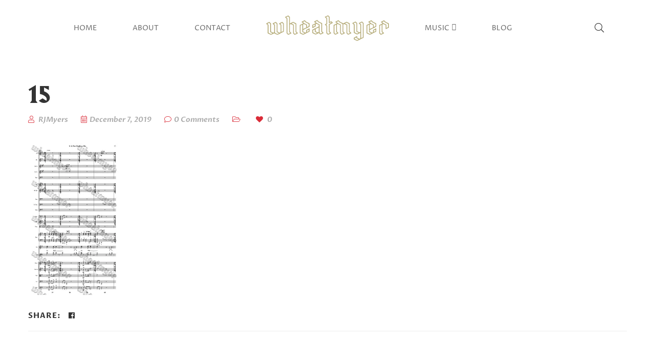

--- FILE ---
content_type: text/html; charset=UTF-8
request_url: https://wheatmyermusic.com/15/
body_size: 34407
content:
<!DOCTYPE html>
<html lang="en-US">
<head>
					<script>document.documentElement.className = document.documentElement.className + ' yes-js js_active js'</script>
			<meta charset="UTF-8"/>
<meta name="viewport" content="width=device-width, initial-scale=1, maximum-scale=1">



<link rel="profile" href="http://gmpg.org/xfn/11" />

	<link rel="shortcut icon" href="http://wheatmyermusic.com/wp-content/uploads/2019/09/favicon.png" />


	<link rel="apple-touch-icon" sizes="144x144" href="http://wheatmyermusic.com/wp-content/uploads/2019/09/favicon-144x.png">

	<link rel="apple-touch-icon" sizes="114x114" href="http://wheatmyermusic.com/wp-content/uploads/2019/09/favicon-114x.png">

	<link rel="apple-touch-icon" sizes="72x72" href="http://wheatmyermusic.com/wp-content/uploads/2019/09/favicon.png">

	<link rel="apple-touch-icon" sizes="57x57" href="http://wheatmyermusic.com/wp-content/uploads/2019/09/favicon-57x.png">
<title>15 &#8211; WheatMyer Music</title>
<meta name='robots' content='max-image-preview:large' />
<script>window._wca = window._wca || [];</script>
<link rel='dns-prefetch' href='//stats.wp.com' />
<link rel='dns-prefetch' href='//secure.gravatar.com' />
<link rel='dns-prefetch' href='//fonts.googleapis.com' />
<link rel='dns-prefetch' href='//widgets.wp.com' />
<link rel='dns-prefetch' href='//s0.wp.com' />
<link rel='dns-prefetch' href='//0.gravatar.com' />
<link rel='dns-prefetch' href='//1.gravatar.com' />
<link rel='dns-prefetch' href='//2.gravatar.com' />
<link rel='dns-prefetch' href='//jetpack.wordpress.com' />
<link rel='dns-prefetch' href='//public-api.wordpress.com' />
<link rel='preconnect' href='//c0.wp.com' />
<link rel='preconnect' href='//i0.wp.com' />
<link rel="alternate" type="text/calendar" title="WheatMyer Music &raquo; iCal Feed" href="https://wheatmyermusic.com/events/?ical=1" />
<link rel="alternate" title="oEmbed (JSON)" type="application/json+oembed" href="https://wheatmyermusic.com/wp-json/oembed/1.0/embed?url=https%3A%2F%2Fwheatmyermusic.com%2F15%2F" />
<link rel="alternate" title="oEmbed (XML)" type="text/xml+oembed" href="https://wheatmyermusic.com/wp-json/oembed/1.0/embed?url=https%3A%2F%2Fwheatmyermusic.com%2F15%2F&#038;format=xml" />
<style id='wp-img-auto-sizes-contain-inline-css' type='text/css'>
img:is([sizes=auto i],[sizes^="auto," i]){contain-intrinsic-size:3000px 1500px}
/*# sourceURL=wp-img-auto-sizes-contain-inline-css */
</style>

<link rel='stylesheet' id='gsf_custom_font_harbour-bold-css' href='https://wheatmyermusic.com/wp-content/uploads/gsf-fonts/Harbour/MyFontsWebfontsKit.css?ver=6.9' type='text/css' media='all' />
<link rel='stylesheet' id='gsf_google-fonts-css' href='https://fonts.googleapis.com/css?family=Proza+Libre%3A400%2C400i%2C500%2C500i%2C600%2C600i%2C700%2C700i%2C800%2C800i&#038;subset=latin%2Clatin-ext&#038;display=swap&#038;ver=6.9' type='text/css' media='all' />
<link rel='stylesheet' id='dashicons-css' href='https://c0.wp.com/c/6.9/wp-includes/css/dashicons.min.css' type='text/css' media='all' />
<style id='dashicons-inline-css' type='text/css'>
[data-font="Dashicons"]:before {font-family: 'Dashicons' !important;content: attr(data-icon) !important;speak: none !important;font-weight: normal !important;font-variant: normal !important;text-transform: none !important;line-height: 1 !important;font-style: normal !important;-webkit-font-smoothing: antialiased !important;-moz-osx-font-smoothing: grayscale !important;}
/*# sourceURL=dashicons-inline-css */
</style>
<link rel='stylesheet' id='post-views-counter-frontend-css' href='https://wheatmyermusic.com/wp-content/plugins/post-views-counter/css/frontend.css?ver=1.7.3' type='text/css' media='all' />
<style id='wp-emoji-styles-inline-css' type='text/css'>

	img.wp-smiley, img.emoji {
		display: inline !important;
		border: none !important;
		box-shadow: none !important;
		height: 1em !important;
		width: 1em !important;
		margin: 0 0.07em !important;
		vertical-align: -0.1em !important;
		background: none !important;
		padding: 0 !important;
	}
/*# sourceURL=wp-emoji-styles-inline-css */
</style>
<link rel='stylesheet' id='wp-block-library-css' href='https://c0.wp.com/c/6.9/wp-includes/css/dist/block-library/style.min.css' type='text/css' media='all' />
<style id='wp-block-library-theme-inline-css' type='text/css'>
.wp-block-audio :where(figcaption){color:#555;font-size:13px;text-align:center}.is-dark-theme .wp-block-audio :where(figcaption){color:#ffffffa6}.wp-block-audio{margin:0 0 1em}.wp-block-code{border:1px solid #ccc;border-radius:4px;font-family:Menlo,Consolas,monaco,monospace;padding:.8em 1em}.wp-block-embed :where(figcaption){color:#555;font-size:13px;text-align:center}.is-dark-theme .wp-block-embed :where(figcaption){color:#ffffffa6}.wp-block-embed{margin:0 0 1em}.blocks-gallery-caption{color:#555;font-size:13px;text-align:center}.is-dark-theme .blocks-gallery-caption{color:#ffffffa6}:root :where(.wp-block-image figcaption){color:#555;font-size:13px;text-align:center}.is-dark-theme :root :where(.wp-block-image figcaption){color:#ffffffa6}.wp-block-image{margin:0 0 1em}.wp-block-pullquote{border-bottom:4px solid;border-top:4px solid;color:currentColor;margin-bottom:1.75em}.wp-block-pullquote :where(cite),.wp-block-pullquote :where(footer),.wp-block-pullquote__citation{color:currentColor;font-size:.8125em;font-style:normal;text-transform:uppercase}.wp-block-quote{border-left:.25em solid;margin:0 0 1.75em;padding-left:1em}.wp-block-quote cite,.wp-block-quote footer{color:currentColor;font-size:.8125em;font-style:normal;position:relative}.wp-block-quote:where(.has-text-align-right){border-left:none;border-right:.25em solid;padding-left:0;padding-right:1em}.wp-block-quote:where(.has-text-align-center){border:none;padding-left:0}.wp-block-quote.is-large,.wp-block-quote.is-style-large,.wp-block-quote:where(.is-style-plain){border:none}.wp-block-search .wp-block-search__label{font-weight:700}.wp-block-search__button{border:1px solid #ccc;padding:.375em .625em}:where(.wp-block-group.has-background){padding:1.25em 2.375em}.wp-block-separator.has-css-opacity{opacity:.4}.wp-block-separator{border:none;border-bottom:2px solid;margin-left:auto;margin-right:auto}.wp-block-separator.has-alpha-channel-opacity{opacity:1}.wp-block-separator:not(.is-style-wide):not(.is-style-dots){width:100px}.wp-block-separator.has-background:not(.is-style-dots){border-bottom:none;height:1px}.wp-block-separator.has-background:not(.is-style-wide):not(.is-style-dots){height:2px}.wp-block-table{margin:0 0 1em}.wp-block-table td,.wp-block-table th{word-break:normal}.wp-block-table :where(figcaption){color:#555;font-size:13px;text-align:center}.is-dark-theme .wp-block-table :where(figcaption){color:#ffffffa6}.wp-block-video :where(figcaption){color:#555;font-size:13px;text-align:center}.is-dark-theme .wp-block-video :where(figcaption){color:#ffffffa6}.wp-block-video{margin:0 0 1em}:root :where(.wp-block-template-part.has-background){margin-bottom:0;margin-top:0;padding:1.25em 2.375em}
/*# sourceURL=/wp-includes/css/dist/block-library/theme.min.css */
</style>
<style id='classic-theme-styles-inline-css' type='text/css'>
/*! This file is auto-generated */
.wp-block-button__link{color:#fff;background-color:#32373c;border-radius:9999px;box-shadow:none;text-decoration:none;padding:calc(.667em + 2px) calc(1.333em + 2px);font-size:1.125em}.wp-block-file__button{background:#32373c;color:#fff;text-decoration:none}
/*# sourceURL=/wp-includes/css/classic-themes.min.css */
</style>
<link rel='stylesheet' id='mediaelement-css' href='https://c0.wp.com/c/6.9/wp-includes/js/mediaelement/mediaelementplayer-legacy.min.css' type='text/css' media='all' />
<link rel='stylesheet' id='wp-mediaelement-css' href='https://c0.wp.com/c/6.9/wp-includes/js/mediaelement/wp-mediaelement.min.css' type='text/css' media='all' />
<style id='jetpack-sharing-buttons-style-inline-css' type='text/css'>
.jetpack-sharing-buttons__services-list{display:flex;flex-direction:row;flex-wrap:wrap;gap:0;list-style-type:none;margin:5px;padding:0}.jetpack-sharing-buttons__services-list.has-small-icon-size{font-size:12px}.jetpack-sharing-buttons__services-list.has-normal-icon-size{font-size:16px}.jetpack-sharing-buttons__services-list.has-large-icon-size{font-size:24px}.jetpack-sharing-buttons__services-list.has-huge-icon-size{font-size:36px}@media print{.jetpack-sharing-buttons__services-list{display:none!important}}.editor-styles-wrapper .wp-block-jetpack-sharing-buttons{gap:0;padding-inline-start:0}ul.jetpack-sharing-buttons__services-list.has-background{padding:1.25em 2.375em}
/*# sourceURL=https://wheatmyermusic.com/wp-content/plugins/jetpack/_inc/blocks/sharing-buttons/view.css */
</style>
<link rel='stylesheet' id='jquery-selectBox-css' href='https://wheatmyermusic.com/wp-content/plugins/yith-woocommerce-wishlist/assets/css/jquery.selectBox.css?ver=1.2.0' type='text/css' media='all' />
<link rel='stylesheet' id='woocommerce_prettyPhoto_css-css' href='//wheatmyermusic.com/wp-content/plugins/woocommerce/assets/css/prettyPhoto.css?ver=3.1.6' type='text/css' media='all' />
<link rel='stylesheet' id='yith-wcwl-main-css' href='https://wheatmyermusic.com/wp-content/plugins/yith-woocommerce-wishlist/assets/css/style.css?ver=4.11.0' type='text/css' media='all' />
<style id='yith-wcwl-main-inline-css' type='text/css'>
 :root { --rounded-corners-radius: 16px; --add-to-cart-rounded-corners-radius: 16px; --feedback-duration: 3s } 
 :root { --rounded-corners-radius: 16px; --add-to-cart-rounded-corners-radius: 16px; --feedback-duration: 3s } 
/*# sourceURL=yith-wcwl-main-inline-css */
</style>
<style id='filebird-block-filebird-gallery-style-inline-css' type='text/css'>
ul.filebird-block-filebird-gallery{margin:auto!important;padding:0!important;width:100%}ul.filebird-block-filebird-gallery.layout-grid{display:grid;grid-gap:20px;align-items:stretch;grid-template-columns:repeat(var(--columns),1fr);justify-items:stretch}ul.filebird-block-filebird-gallery.layout-grid li img{border:1px solid #ccc;box-shadow:2px 2px 6px 0 rgba(0,0,0,.3);height:100%;max-width:100%;-o-object-fit:cover;object-fit:cover;width:100%}ul.filebird-block-filebird-gallery.layout-masonry{-moz-column-count:var(--columns);-moz-column-gap:var(--space);column-gap:var(--space);-moz-column-width:var(--min-width);columns:var(--min-width) var(--columns);display:block;overflow:auto}ul.filebird-block-filebird-gallery.layout-masonry li{margin-bottom:var(--space)}ul.filebird-block-filebird-gallery li{list-style:none}ul.filebird-block-filebird-gallery li figure{height:100%;margin:0;padding:0;position:relative;width:100%}ul.filebird-block-filebird-gallery li figure figcaption{background:linear-gradient(0deg,rgba(0,0,0,.7),rgba(0,0,0,.3) 70%,transparent);bottom:0;box-sizing:border-box;color:#fff;font-size:.8em;margin:0;max-height:100%;overflow:auto;padding:3em .77em .7em;position:absolute;text-align:center;width:100%;z-index:2}ul.filebird-block-filebird-gallery li figure figcaption a{color:inherit}

/*# sourceURL=https://wheatmyermusic.com/wp-content/plugins/filebird/blocks/filebird-gallery/build/style-index.css */
</style>
<style id='global-styles-inline-css' type='text/css'>
:root{--wp--preset--aspect-ratio--square: 1;--wp--preset--aspect-ratio--4-3: 4/3;--wp--preset--aspect-ratio--3-4: 3/4;--wp--preset--aspect-ratio--3-2: 3/2;--wp--preset--aspect-ratio--2-3: 2/3;--wp--preset--aspect-ratio--16-9: 16/9;--wp--preset--aspect-ratio--9-16: 9/16;--wp--preset--color--black: #000000;--wp--preset--color--cyan-bluish-gray: #abb8c3;--wp--preset--color--white: #ffffff;--wp--preset--color--pale-pink: #f78da7;--wp--preset--color--vivid-red: #cf2e2e;--wp--preset--color--luminous-vivid-orange: #ff6900;--wp--preset--color--luminous-vivid-amber: #fcb900;--wp--preset--color--light-green-cyan: #7bdcb5;--wp--preset--color--vivid-green-cyan: #00d084;--wp--preset--color--pale-cyan-blue: #8ed1fc;--wp--preset--color--vivid-cyan-blue: #0693e3;--wp--preset--color--vivid-purple: #9b51e0;--wp--preset--gradient--vivid-cyan-blue-to-vivid-purple: linear-gradient(135deg,rgb(6,147,227) 0%,rgb(155,81,224) 100%);--wp--preset--gradient--light-green-cyan-to-vivid-green-cyan: linear-gradient(135deg,rgb(122,220,180) 0%,rgb(0,208,130) 100%);--wp--preset--gradient--luminous-vivid-amber-to-luminous-vivid-orange: linear-gradient(135deg,rgb(252,185,0) 0%,rgb(255,105,0) 100%);--wp--preset--gradient--luminous-vivid-orange-to-vivid-red: linear-gradient(135deg,rgb(255,105,0) 0%,rgb(207,46,46) 100%);--wp--preset--gradient--very-light-gray-to-cyan-bluish-gray: linear-gradient(135deg,rgb(238,238,238) 0%,rgb(169,184,195) 100%);--wp--preset--gradient--cool-to-warm-spectrum: linear-gradient(135deg,rgb(74,234,220) 0%,rgb(151,120,209) 20%,rgb(207,42,186) 40%,rgb(238,44,130) 60%,rgb(251,105,98) 80%,rgb(254,248,76) 100%);--wp--preset--gradient--blush-light-purple: linear-gradient(135deg,rgb(255,206,236) 0%,rgb(152,150,240) 100%);--wp--preset--gradient--blush-bordeaux: linear-gradient(135deg,rgb(254,205,165) 0%,rgb(254,45,45) 50%,rgb(107,0,62) 100%);--wp--preset--gradient--luminous-dusk: linear-gradient(135deg,rgb(255,203,112) 0%,rgb(199,81,192) 50%,rgb(65,88,208) 100%);--wp--preset--gradient--pale-ocean: linear-gradient(135deg,rgb(255,245,203) 0%,rgb(182,227,212) 50%,rgb(51,167,181) 100%);--wp--preset--gradient--electric-grass: linear-gradient(135deg,rgb(202,248,128) 0%,rgb(113,206,126) 100%);--wp--preset--gradient--midnight: linear-gradient(135deg,rgb(2,3,129) 0%,rgb(40,116,252) 100%);--wp--preset--font-size--small: 13px;--wp--preset--font-size--medium: 20px;--wp--preset--font-size--large: 36px;--wp--preset--font-size--x-large: 42px;--wp--preset--spacing--20: 0.44rem;--wp--preset--spacing--30: 0.67rem;--wp--preset--spacing--40: 1rem;--wp--preset--spacing--50: 1.5rem;--wp--preset--spacing--60: 2.25rem;--wp--preset--spacing--70: 3.38rem;--wp--preset--spacing--80: 5.06rem;--wp--preset--shadow--natural: 6px 6px 9px rgba(0, 0, 0, 0.2);--wp--preset--shadow--deep: 12px 12px 50px rgba(0, 0, 0, 0.4);--wp--preset--shadow--sharp: 6px 6px 0px rgba(0, 0, 0, 0.2);--wp--preset--shadow--outlined: 6px 6px 0px -3px rgb(255, 255, 255), 6px 6px rgb(0, 0, 0);--wp--preset--shadow--crisp: 6px 6px 0px rgb(0, 0, 0);}:where(.is-layout-flex){gap: 0.5em;}:where(.is-layout-grid){gap: 0.5em;}body .is-layout-flex{display: flex;}.is-layout-flex{flex-wrap: wrap;align-items: center;}.is-layout-flex > :is(*, div){margin: 0;}body .is-layout-grid{display: grid;}.is-layout-grid > :is(*, div){margin: 0;}:where(.wp-block-columns.is-layout-flex){gap: 2em;}:where(.wp-block-columns.is-layout-grid){gap: 2em;}:where(.wp-block-post-template.is-layout-flex){gap: 1.25em;}:where(.wp-block-post-template.is-layout-grid){gap: 1.25em;}.has-black-color{color: var(--wp--preset--color--black) !important;}.has-cyan-bluish-gray-color{color: var(--wp--preset--color--cyan-bluish-gray) !important;}.has-white-color{color: var(--wp--preset--color--white) !important;}.has-pale-pink-color{color: var(--wp--preset--color--pale-pink) !important;}.has-vivid-red-color{color: var(--wp--preset--color--vivid-red) !important;}.has-luminous-vivid-orange-color{color: var(--wp--preset--color--luminous-vivid-orange) !important;}.has-luminous-vivid-amber-color{color: var(--wp--preset--color--luminous-vivid-amber) !important;}.has-light-green-cyan-color{color: var(--wp--preset--color--light-green-cyan) !important;}.has-vivid-green-cyan-color{color: var(--wp--preset--color--vivid-green-cyan) !important;}.has-pale-cyan-blue-color{color: var(--wp--preset--color--pale-cyan-blue) !important;}.has-vivid-cyan-blue-color{color: var(--wp--preset--color--vivid-cyan-blue) !important;}.has-vivid-purple-color{color: var(--wp--preset--color--vivid-purple) !important;}.has-black-background-color{background-color: var(--wp--preset--color--black) !important;}.has-cyan-bluish-gray-background-color{background-color: var(--wp--preset--color--cyan-bluish-gray) !important;}.has-white-background-color{background-color: var(--wp--preset--color--white) !important;}.has-pale-pink-background-color{background-color: var(--wp--preset--color--pale-pink) !important;}.has-vivid-red-background-color{background-color: var(--wp--preset--color--vivid-red) !important;}.has-luminous-vivid-orange-background-color{background-color: var(--wp--preset--color--luminous-vivid-orange) !important;}.has-luminous-vivid-amber-background-color{background-color: var(--wp--preset--color--luminous-vivid-amber) !important;}.has-light-green-cyan-background-color{background-color: var(--wp--preset--color--light-green-cyan) !important;}.has-vivid-green-cyan-background-color{background-color: var(--wp--preset--color--vivid-green-cyan) !important;}.has-pale-cyan-blue-background-color{background-color: var(--wp--preset--color--pale-cyan-blue) !important;}.has-vivid-cyan-blue-background-color{background-color: var(--wp--preset--color--vivid-cyan-blue) !important;}.has-vivid-purple-background-color{background-color: var(--wp--preset--color--vivid-purple) !important;}.has-black-border-color{border-color: var(--wp--preset--color--black) !important;}.has-cyan-bluish-gray-border-color{border-color: var(--wp--preset--color--cyan-bluish-gray) !important;}.has-white-border-color{border-color: var(--wp--preset--color--white) !important;}.has-pale-pink-border-color{border-color: var(--wp--preset--color--pale-pink) !important;}.has-vivid-red-border-color{border-color: var(--wp--preset--color--vivid-red) !important;}.has-luminous-vivid-orange-border-color{border-color: var(--wp--preset--color--luminous-vivid-orange) !important;}.has-luminous-vivid-amber-border-color{border-color: var(--wp--preset--color--luminous-vivid-amber) !important;}.has-light-green-cyan-border-color{border-color: var(--wp--preset--color--light-green-cyan) !important;}.has-vivid-green-cyan-border-color{border-color: var(--wp--preset--color--vivid-green-cyan) !important;}.has-pale-cyan-blue-border-color{border-color: var(--wp--preset--color--pale-cyan-blue) !important;}.has-vivid-cyan-blue-border-color{border-color: var(--wp--preset--color--vivid-cyan-blue) !important;}.has-vivid-purple-border-color{border-color: var(--wp--preset--color--vivid-purple) !important;}.has-vivid-cyan-blue-to-vivid-purple-gradient-background{background: var(--wp--preset--gradient--vivid-cyan-blue-to-vivid-purple) !important;}.has-light-green-cyan-to-vivid-green-cyan-gradient-background{background: var(--wp--preset--gradient--light-green-cyan-to-vivid-green-cyan) !important;}.has-luminous-vivid-amber-to-luminous-vivid-orange-gradient-background{background: var(--wp--preset--gradient--luminous-vivid-amber-to-luminous-vivid-orange) !important;}.has-luminous-vivid-orange-to-vivid-red-gradient-background{background: var(--wp--preset--gradient--luminous-vivid-orange-to-vivid-red) !important;}.has-very-light-gray-to-cyan-bluish-gray-gradient-background{background: var(--wp--preset--gradient--very-light-gray-to-cyan-bluish-gray) !important;}.has-cool-to-warm-spectrum-gradient-background{background: var(--wp--preset--gradient--cool-to-warm-spectrum) !important;}.has-blush-light-purple-gradient-background{background: var(--wp--preset--gradient--blush-light-purple) !important;}.has-blush-bordeaux-gradient-background{background: var(--wp--preset--gradient--blush-bordeaux) !important;}.has-luminous-dusk-gradient-background{background: var(--wp--preset--gradient--luminous-dusk) !important;}.has-pale-ocean-gradient-background{background: var(--wp--preset--gradient--pale-ocean) !important;}.has-electric-grass-gradient-background{background: var(--wp--preset--gradient--electric-grass) !important;}.has-midnight-gradient-background{background: var(--wp--preset--gradient--midnight) !important;}.has-small-font-size{font-size: var(--wp--preset--font-size--small) !important;}.has-medium-font-size{font-size: var(--wp--preset--font-size--medium) !important;}.has-large-font-size{font-size: var(--wp--preset--font-size--large) !important;}.has-x-large-font-size{font-size: var(--wp--preset--font-size--x-large) !important;}
:where(.wp-block-post-template.is-layout-flex){gap: 1.25em;}:where(.wp-block-post-template.is-layout-grid){gap: 1.25em;}
:where(.wp-block-term-template.is-layout-flex){gap: 1.25em;}:where(.wp-block-term-template.is-layout-grid){gap: 1.25em;}
:where(.wp-block-columns.is-layout-flex){gap: 2em;}:where(.wp-block-columns.is-layout-grid){gap: 2em;}
:root :where(.wp-block-pullquote){font-size: 1.5em;line-height: 1.6;}
/*# sourceURL=global-styles-inline-css */
</style>
<link rel='stylesheet' id='gsf_admin-bar-css' href='https://wheatmyermusic.com/wp-content/plugins/auteur-framework/assets/css/admin-bar.min.css?ver=5.0' type='text/css' media='all' />
<link rel='stylesheet' id='font-awesome-5pro-css' href='https://wheatmyermusic.com/wp-content/plugins/auteur-framework/libs/smart-framework/assets/vendors/font-awesome/css/fontawesome.css?ver=5.1.0' type='text/css' media='all' />
<link rel='stylesheet' id='gsf_xmenu-animate-css' href='https://wheatmyermusic.com/wp-content/plugins/auteur-framework/core/xmenu/assets/css/animate.min.css?ver=3.5.1' type='text/css' media='all' />
<link rel='stylesheet' id='contact-form-7-css' href='https://wheatmyermusic.com/wp-content/plugins/contact-form-7/includes/css/styles.css?ver=6.1.4' type='text/css' media='all' />
<link rel='stylesheet' id='ladda-css' href='https://wheatmyermusic.com/wp-content/plugins/g5plus-post-like/assets/vendors/ladda/ladda-themeless.min.css?ver=1.0.5' type='text/css' media='all' />
<link rel='stylesheet' id='woocommerce-layout-css' href='https://c0.wp.com/p/woocommerce/10.4.3/assets/css/woocommerce-layout.css' type='text/css' media='all' />
<style id='woocommerce-layout-inline-css' type='text/css'>

	.infinite-scroll .woocommerce-pagination {
		display: none;
	}
/*# sourceURL=woocommerce-layout-inline-css */
</style>
<link rel='stylesheet' id='woocommerce-smallscreen-css' href='https://c0.wp.com/p/woocommerce/10.4.3/assets/css/woocommerce-smallscreen.css' type='text/css' media='only screen and (max-width: 768px)' />
<link rel='stylesheet' id='woocommerce-general-css' href='https://c0.wp.com/p/woocommerce/10.4.3/assets/css/woocommerce.css' type='text/css' media='all' />
<style id='woocommerce-inline-inline-css' type='text/css'>
.woocommerce form .form-row .required { visibility: visible; }
/*# sourceURL=woocommerce-inline-inline-css */
</style>
<link rel='stylesheet' id='tribe-events-v2-single-skeleton-css' href='https://wheatmyermusic.com/wp-content/plugins/the-events-calendar/build/css/tribe-events-single-skeleton.css?ver=6.15.14' type='text/css' media='all' />
<link rel='stylesheet' id='tribe-events-v2-single-skeleton-full-css' href='https://wheatmyermusic.com/wp-content/plugins/the-events-calendar/build/css/tribe-events-single-full.css?ver=6.15.14' type='text/css' media='all' />
<link rel='stylesheet' id='tec-events-elementor-widgets-base-styles-css' href='https://wheatmyermusic.com/wp-content/plugins/the-events-calendar/build/css/integrations/plugins/elementor/widgets/widget-base.css?ver=6.15.14' type='text/css' media='all' />
<link rel='stylesheet' id='magnific-popup-css' href='https://wheatmyermusic.com/wp-content/plugins/auteur-framework/libs/smart-framework/assets/vendors/magnific-popup/magnific-popup.min.css?ver=1.1.0' type='text/css' media='all' />
<link rel='stylesheet' id='bpfw-bpfw-css' href='https://wheatmyermusic.com/wp-content/plugins/book-previewer-for-woocommerce/assets/css/bpfw.css?ver=1.0.5' type='text/css' media='all' />
<link rel='stylesheet' id='jetpack_likes-css' href='https://c0.wp.com/p/jetpack/15.4/modules/likes/style.css' type='text/css' media='all' />
<link rel='stylesheet' id='bootstrap-css' href='https://wheatmyermusic.com/wp-content/themes/g5plus-auteur/assets/vendors/bootstrap-4.0.0/css/bootstrap.min.css?ver=4.0.0' type='text/css' media='all' />
<link rel='stylesheet' id='font-awesome-css' href='https://wheatmyermusic.com/wp-content/plugins/g5plus-post-like/assets/vendors/font-awesome/css/font-awesome.css?ver=4.7.0' type='text/css' media='all' />
<style id='font-awesome-inline-css' type='text/css'>
[data-font="FontAwesome"]:before {font-family: 'FontAwesome' !important;content: attr(data-icon) !important;speak: none !important;font-weight: normal !important;font-variant: normal !important;text-transform: none !important;line-height: 1 !important;font-style: normal !important;-webkit-font-smoothing: antialiased !important;-moz-osx-font-smoothing: grayscale !important;}
/*# sourceURL=font-awesome-inline-css */
</style>
<link rel='stylesheet' id='ube-frontend-css' href='https://wheatmyermusic.com/wp-content/plugins/ultimate-bootstrap-elements-for-elementor/assets/css/frontend.min.css?ver=1.5.3' type='text/css' media='all' />
<link rel='stylesheet' id='jquery-fixedheadertable-style-css' href='https://wheatmyermusic.com/wp-content/plugins/yith-woocommerce-compare/assets/css/jquery.dataTables.css?ver=1.10.18' type='text/css' media='all' />
<link rel='stylesheet' id='yith_woocompare_page-css' href='https://wheatmyermusic.com/wp-content/plugins/yith-woocommerce-compare/assets/css/compare.css?ver=3.7.0' type='text/css' media='all' />
<link rel='stylesheet' id='yith-woocompare-widget-css' href='https://wheatmyermusic.com/wp-content/plugins/yith-woocommerce-compare/assets/css/widget.css?ver=3.7.0' type='text/css' media='all' />
<link rel='stylesheet' id='custom-bootstrap-css' href='https://wheatmyermusic.com/wp-content/themes/g5plus-auteur/assets/vendors/bootstrap-4.0.0/css/custom-bootstrap.min.css?ver=4.0.0' type='text/css' media='all' />
<link rel='stylesheet' id='owl-carousel-css' href='https://wheatmyermusic.com/wp-content/themes/g5plus-auteur/assets/vendors/owl.carousel/assets/owl.carousel.min.css?ver=2.2.0' type='text/css' media='all' />
<link rel='stylesheet' id='owl-carousel-theme-default-css' href='https://wheatmyermusic.com/wp-content/themes/g5plus-auteur/assets/vendors/owl.carousel/assets/owl.theme.default.min.css?ver=2.2.0' type='text/css' media='all' />
<link rel='stylesheet' id='perfect-scrollbar-css' href='https://wheatmyermusic.com/wp-content/plugins/auteur-framework/libs/smart-framework/assets/vendors/perfect-scrollbar/css/perfect-scrollbar.min.css?ver=0.6.11' type='text/css' media='all' />
<link rel='stylesheet' id='animate-css-css' href='https://wheatmyermusic.com/wp-content/themes/g5plus-auteur/assets/css/animate.min.css?ver=1.0' type='text/css' media='all' />
<link rel='stylesheet' id='slick-css' href='https://wheatmyermusic.com/wp-content/themes/g5plus-auteur/assets/vendors/slick/css/slick.min.css?ver=1.8.0' type='text/css' media='all' />
<link rel='stylesheet' id='gsf_woocommerce-css' href='https://wheatmyermusic.com/wp-content/themes/g5plus-auteur/assets/css/woocommerce.min.css?ver=6.9' type='text/css' media='all' />
<link rel='stylesheet' id='gsf_tribe-events-css' href='https://wheatmyermusic.com/wp-content/themes/g5plus-auteur/assets/css/tribe-events.min.css?ver=6.9' type='text/css' media='all' />
<link rel='stylesheet' id='gsf_main-css' href='https://wheatmyermusic.com/wp-content/themes/g5plus-auteur/style.min.css?ver=6.9' type='text/css' media='all' />
<style id='gsf_main-inline-css' type='text/css'>
.vc_custom_1542014395452{background-color: #f4f3ec !important;}.vc_custom_1572529281284{background-image: url(http://wheatmyermusic.com/wp-content/uploads/2018/12/footer-background-1.jpg?id=737) !important;background-position: center !important;background-repeat: no-repeat !important;background-size: cover !important;}.vc_custom_1572357442969{padding-top: 7px !important;}.vc_custom_1545808871943{padding-top: 40px !important;padding-right: 30px !important;padding-bottom: 40px !important;padding-left: 30px !important;}
			body {
				background-color: #fff !important
			}			.main-header {
				background-color: #ffffff !important
			}			.main-header .header-sticky.affix {
				background-color: #fff !important
			}			.mobile-header {
				background-color: #fff !important
			}			.mobile-header .header-sticky.affix {
				background-color: #fff !important
			}				.site-loading {
					background-color: #fff !important;
				}				.main-header.header-4 .primary-menu {
					background-color: #fff !important;
				}				#popup-canvas-menu .modal-content {
					background-color: #fff !important;
				}				.main-header.header-4 .header-sticky.affix.primary-menu {
					background-color: #fff !important;
				}				.main-menu .sub-menu {
					background-color: #fff !important;
				}                            .top-drawer-content {
                                                            padding-top: 10px;                            padding-bottom: 10px;
                            }                            .header-inner {
                                                            padding-left: 100px;                            padding-right: 100px;
                            }                            @media (min-width: 1200px) {
                                #primary-content {
                                                                padding-left: 0px;                            padding-right: 0px;                            padding-top: 50px;                            padding-bottom: 50px;
                                }
                            }                            @media (min-width: 1200px) {
                                .gsf-catalog-full-width .woocommerce-custom-wrap > .container, .gsf-catalog-full-width #gf-filter-content > .container, .gsf-catalog-full-width .clear-filter-wrap > .container {
                                                                padding-left: 100px;                            padding-right: 100px;
                                }
                            }                        @media (max-width: 1199px) {
                            #primary-content {
                                                            padding-left: 0px;                            padding-right: 0px;                            padding-top: 50px;                            padding-bottom: 50px;
                            }
                        }
                .embed-responsive-thumbnail:before,    
                .thumbnail-size-thumbnail:before {
                    padding-top: 100%;
                }                .embed-responsive-medium:before,    
                .thumbnail-size-medium:before {
                    padding-top: 100%;
                }                .embed-responsive-large:before,    
                .thumbnail-size-large:before {
                    padding-top: 100%;
                }                .embed-responsive-1536x1536:before,    
                .thumbnail-size-1536x1536:before {
                    padding-top: 100%;
                }                .embed-responsive-2048x2048:before,    
                .thumbnail-size-2048x2048:before {
                    padding-top: 100%;
                }                .embed-responsive-woocommerce_thumbnail:before,    
                .thumbnail-size-woocommerce_thumbnail:before {
                    padding-top: 140%;
                }                .embed-responsive-woocommerce_gallery_thumbnail:before,    
                .thumbnail-size-woocommerce_gallery_thumbnail:before {
                    padding-top: 100%;
                }                .embed-responsive-jetpack-portfolio-admin-thumb:before,    
                .thumbnail-size-jetpack-portfolio-admin-thumb:before {
                    padding-top: 100%;
                }                .embed-responsive-yith-woocompare-image:before,    
                .thumbnail-size-yith-woocompare-image:before {
                    padding-top: 70%;
                }            .product-author-wrap .author-avatar-wrap:after {
              background-image: url('https://wheatmyermusic.com/wp-content/themes/g5plus-auteur/assets/images/diagonal-stripes.png');
            }

            .single-author-info .single-author-thumbnail .author-thumbnail-inner:before {
              background-image: url('https://wheatmyermusic.com/wp-content/themes/g5plus-auteur/assets/images/diagonal-stripes-01.png');
            }@media screen and (max-width: 1199px) {
.gf-hidden-mobile {
		display: none;
	}
	
	body.off-canvas-in .canvas-overlay{
			max-width: 100%;
			opacity: 1;
			visibility: visible;
	}
	
}


@media (min-width: 1200px) {
	body.header-left footer.footer-fixed {
		left: 300px;
	}

	body.header-right footer.footer-fixed {
		right: 300px;
	}
}

@media screen and (min-width:  1200px) {
	.header-customize-separator {
		width: 1px;
		height: 18px;
	}
}

/**
* Header Desktop
* ----------------------------------------------------------------------------
*/

@media screen and (min-width: 1200px) {
	header.mobile-header {
		display: none;
		height: 0;
	}
	
	body.header-left {
        padding-left: 100px;
	}
	body.header-right {
	  padding-right: 100px;
	}
	body.header-right header.main-header.header-menu-vertical {
	  left: auto;
	  right: 0;
	}
	body.header-menu-left {
	  padding-left: 300px;
	}
	body.header-menu-right {
	  padding-right: 300px;
	}
	body.header-menu-right header.main-header.header-menu-vertical {
	  left: auto;
	  right: 0;
	}
	
	body.framed,
	body.boxed,
	body.bordered {
	  background-color: #eee;
	}
	
	body.framed #gf-wrapper,
	body.boxed #gf-wrapper {
	  max-width: 1236px;
	  margin: auto;
	  position: relative;
	}
	body.framed .header-sticky.affix,
	body.boxed .header-sticky.affix {
	  max-width: 1236px;
	}
	
	body.framed #gf-wrapper {
	  margin-top: 50px;
	  margin-bottom: 50px;
	}
	
	body.bordered #gf-wrapper {
	  margin: 30px;
	}
	body.bordered:before, body.bordered:after {
	  content: "";
	  display: block;
	  position: fixed;
	  left: 0;
	  right: 0;
	  z-index: 9999;
	  background: inherit;
	  height: 30px;
	}
	body.bordered:before {
	  top: 0;
	}
	body.bordered:after {
	  bottom: 0;
	}
	body.bordered.admin-bar:before {
	  top: 32px;
	}
	body.bordered .back-to-top {
	  bottom: 40px;
	  right: 40px;
	}
}


/**
* Header Mobile
* ----------------------------------------------------------------------------
*/

@media (max-width: 1199px) {
	header.main-header {
		display: none;
	}
	
	.header-sticky.affix .gf-toggle-icon > span {
      background-color: var(--g5-mobile-menu-customize-sticky-text-color);
	}
	.header-sticky.affix .gf-toggle-icon > span:after, .header-sticky.affix .gf-toggle-icon > span:before {
	  background-color: var(--g5-mobile-menu-customize-sticky-text-color);
	}
	.header-sticky.affix .gf-toggle-icon:hover span,
	.header-sticky.affix .gf-toggle-icon:hover span:before,
	.header-sticky.affix .gf-toggle-icon:hover span:after {
	  background-color: var(--g5-mobile-menu-customize-text-hover-color);
	}
	.header-sticky.affix .customize-search > a,
	.header-sticky.affix .item-wishlist a,
	.header-sticky.affix .item-my-account a {
	  color: var(--g5-mobile-menu-customize-sticky-text-color);
	}
	.header-sticky.affix .customize-search > a:hover, .header-sticky.affix .customize-search > a:focus, .header-sticky.affix .customize-search > a:active,
	.header-sticky.affix .item-wishlist a:hover,
	.header-sticky.affix .item-wishlist a:focus,
	.header-sticky.affix .item-wishlist a:active,
	.header-sticky.affix .item-my-account a:hover,
	.header-sticky.affix .item-my-account a:focus,
	.header-sticky.affix .item-my-account a:active {
	  color: var(--g5-mobile-menu-customize-text-hover-color);
	}
	.header-sticky.affix .header-sticky.affix .customize-search > a,
	.header-sticky.affix .header-sticky.affix .item-wishlist a,
	.header-sticky.affix .header-sticky.affix .item-my-account a {
	  color: var(--g5-mobile-menu-customize-sticky-text-color);
	}
	.header-sticky.affix .header-sticky.affix .customize-search > a:hover, .header-sticky.affix .header-sticky.affix .customize-search > a:focus, .header-sticky.affix .header-sticky.affix .customize-search > a:active,
	.header-sticky.affix .header-sticky.affix .item-wishlist a:hover,
	.header-sticky.affix .header-sticky.affix .item-wishlist a:focus,
	.header-sticky.affix .header-sticky.affix .item-wishlist a:active,
	.header-sticky.affix .header-sticky.affix .item-my-account a:hover,
	.header-sticky.affix .header-sticky.affix .item-my-account a:focus,
	.header-sticky.affix .header-sticky.affix .item-my-account a:active {
	  color: var(--g5-mobile-menu-customize-text-hover-color);
	}
	.header-sticky.affix .customize-social-networks .gf-social-icon > li {
	  color: var(--g5-mobile-menu-customize-sticky-text-color);
	}
	.header-sticky.affix .customize-social-networks .gf-social-icon > li a:hover {
	  color: var(--g5-mobile-menu-customize-text-hover-color);
	}


}

@media (min-width: 1200px) {
	.gsf-catalog-filter .woocommerce-custom-wrap{
		display: block;
	}
	
	.gsf-catalog-filter .woocommerce-custom-wrap-mobile{
		display: none;
	}
}
:root {
	--g5-body-font: 'Proza Libre';
	--g5-body-font-size: 16px;
	--g5-body-font-weight: 400;
	--g5-body-font-style: normal;
	--g5-font-primary: 'Proza Libre';
	--g5-h1-font : 'Proza Libre';
	--g5-h1-font-size:  56px;
	--g5-h1-font-weight : 400;
	--g5-h1-font-style : normal;
	--g5-h2-font : 'Proza Libre';
	--g5-h2-font-size:  40px;
	--g5-h2-font-weight : 400;
	--g5-h2-font-style : normal;
	--g5-h3-font : 'Proza Libre';
	--g5-h3-font-size:  34px;
	--g5-h3-font-weight : 400;
	--g5-h3-font-style : normal;
	--g5-h4-font : 'Proza Libre';
	--g5-h4-font-size:  24px;
	--g5-h4-font-weight : 400;
	--g5-h4-font-style : normal;
	--g5-h5-font : 'Proza Libre';
	--g5-h5-font-size:  18px;
	--g5-h5-font-weight : 400;
	--g5-h5-font-style : normal;
	--g5-h6-font : 'Proza Libre';
	--g5-h6-font-size:  14px;
	--g5-h6-font-weight : 400;
	--g5-h6-font-style : normal;
	
	
	--g5-color-accent: #da2c38;
	--g5-color-accent-foreground: #fff;
	--g5-color-accent-brightness : #e04d57;
	
	--g5-color-accent-r :  218;
	--g5-color-accent-g :  44;
	--g5-color-accent-b :  56;
	
	--g5-color-heading: #333;
	--g5-color-heading-r :  51;
	--g5-color-heading-g :  51;
	--g5-color-heading-b :  51;
	--g5-color-countdown-single-product: #fff;
	--g5-background-color-input-single-product: #f8f8f8;
	--g5-color-text-main: #696969;
	--g5-background-color: #fff;
	--g5-color-muted : #ababab;
	--g5-background-color-info-layout-metro-product : rgba(255, 255, 255, 0.85);
	--g5-box-shadow-color-product-near : rgba(51, 51, 51, 0.2);
	
	--g5-color-link: #da2c38;
	--g5-color-link-hover: #da2c38;
	--g5-color-border : #ededed;
	--g5-color-border-r :  237;
	--g5-color-border-g :  237;
	--g5-color-border-b :  237;
	
	
	
	--g5-menu-font: 'Proza Libre';
	--g5-menu-font-size: 14px;
	--g5-menu-font-weight: 400;
	--g5-menu-font-style: normal;
	--g5-sub-menu-font: 'Proza Libre';
	--g5-sub-menu-font-size: 14px;
	--g5-sub-menu-font-weight: 400;
	--g5-sub-menu-font-style: normal;
	--g5-mobile-menu-font: 'Proza Libre';
	--g5-mobile-menu-font-size: 13px;
	--g5-mobile-menu-font-weight: 400;
	--g5-mobile-menu-font-style: normal;
	
	--g5-header-responsive-breakpoint: 1199px;
	--g5-spinner-color: #da2c38;
	
	--g5-color-primary :  #b2a56f;
	--g5-color-primary-foreground :  #fff;
	--g5-color-primary-brightness : #bfb588;
	
	--g5-header-background-color : #ffffff;
	--g5-header-border-color : #ededed;
	--g5-header-sticky-background-color: #fff;
	--g5-header-sticky-box-shadow-affix: rgba(0, 0, 0, 0.1);
	--g5-header-customize-search-form-background: #f8f8f8;
	--g5-header-sticky-customize-search-form-background: #f8f8f8;
	
	--g5-menu-background-color: #ffffff;
	--g5-menu-text-color: #696969;
	--g5-menu-sticky-text-color: #696969;
	--g5-menu-text-hover-color : #333333;
	--g5-menu-sticky-text-hover-color : #333;
	--g5-menu-customize-text-color : #333;
	--g5-menu-customize-sticky-text-color : #333;
	--g5-menu-customize-text-hover-color : #da2c38;
	--g5-menu-customize-sticky-text-hover-color : #da2c38;
	
	--g5-submenu-text-color : #696969;
	--g5-submenu-text-hover-color : #da2c38;
	--g5-submenu-heading-color : #333;
	--g5-submenu-border-color : #ededed;
	
	--g5-logo-text-color : #222222;
	--g5-logo-sticky-text-color : #333;
	--g5-mobile-header-background-color: #fff;
	--g5-mobile-logo-text-color : #333;
	--g5-mobile-logo-sticky-text-color : #333;
	--g5-mobile-header-border-color : #ededed;
	
	--g5-mobile-menu-background-color: #222;
	--g5-mobile-menu-text-color: rgba(255,255,255,0.7);
	--g5-mobile-menu-text-hover-color : #fff;
	--g5-mobile-menu-customize-text-color : #333;
	--g5-mobile-menu-customize-sticky-text-color : #333;
	--g5-mobile-menu-customize-text-hover-color : #da2c38;
	--g5-mobile-menu-customize-sticky-text-hover-color : #da2c38;
	
	
	--g5-logo-max-height: 110px;
	--g5-logo-padding-top: 30px;
	--g5-logo-padding-bottom: 30px;
	--g5-mobile-logo-max-height: 70px;
	--g5-mobile-logo-padding-top: 10px;
	--g5-mobile-logo-padding-bottom: 10px;
	--g5-navigation-height: 110px;
	--g5-navigation-spacing: 70px;
	--g5-header-customize-nav-spacing: 25px;
	--g5-header-customize-left-spacing: 25px;
	--g5-header-customize-right-spacing: 25px;
	--g5-header-customize-mobile-spacing: 25px;
	
	--g5-background-color-contrast : #f7f7f7;
	--g5-background-color-contrast-02 : #fff;
	--g5-background-color-contrast-03 : #f8f8f8;
	--g5-background-color-contrast-04 : #f4f3ec;
	--g5-background-color-contrast-05 : #ccc;
	--g5-background-color-contrast-06 : #E0E8EE;
	--g5-background-color-contrast-07 : #333;
	--g5-background-color-contrast-08 : #fafafa;
	--g5-background-color-contrast-09 : rgba(255, 255, 255, 0.7);
	--g5-background-color-contrast-10 : #000;
	--g5-background-color-contrast-11 : #9b9b9b;
	--g5-background-color-contrast-12 : #ababab;
	--g5-background-color-contrast-13 : #ccc;
	--g5-background-color-contrast-14 : #f8f8f8;
	--g5-background-color-contrast-15 : rgba(0, 0, 0, 0.15);
	--g5-background-color-contrast-16 : #fff;
	--g5-background-color-contrast-17 : rgba(255, 255, 255, 0.95);
	--g5-background-color-contrast-18 : #ededed;
	--g5-background-color-contrast-19 : #444;

	--g5-menu-vertical-background-color-1 : #222;
	--g5-menu-vertical-background-color-2 : #2f2f2f;
	--g5-menu-vertical-background-color-3 : #3c3c3c;
	--g5-menu-vertical-background-color-4 : #494949;
	--g5-menu-vertical-background-color-5 : #565656;
	--g5-menu-vertical-background-color-6 : #636363;
	--g5-menu-vertical-background-color-7 : #707070;
	
	--g5-mobile-menu-background-color-contrast : #272727;
	
	--g5-main-menu-vertical-background-color-1 : #fff;
	--g5-main-menu-vertical-background-color-2 : #f2f2f2;
	--g5-main-menu-vertical-background-color-3 : #e5e5e5;
	--g5-main-menu-vertical-background-color-4 : #d8d8d8;
	--g5-main-menu-vertical-background-color-5 : #cbcbcb;
	--g5-main-menu-vertical-background-color-6 : #bebebe;
	--g5-main-menu-vertical-background-color-7 : #cbcbcb;
	
}			.skin-light {
				--g5-color-heading: #333;
				--g5-color-text-main: #696969;
				--g5-background-color: #fff;
				--g5-color-muted : #ababab;
				
				--g5-color-link-hover: #da2c38;
				--g5-color-border : #ededed;
				
				--g5-color-heading-r :  51;
				--g5-color-heading-g :  51;
				--g5-color-heading-b :  51;
				
				--g5-color-border-r :  237;
				--g5-color-border-g :  237;
				--g5-color-border-b :  237;
				
				
				--g5-background-color-contrast : #f7f7f7;
				--g5-background-color-contrast-02 : #fff;
				--g5-background-color-contrast-03 : #f8f8f8;
				--g5-background-color-contrast-04 : #f4f3ec;
				--g5-background-color-contrast-05 : #ccc;
				--g5-background-color-contrast-06 : #E0E8EE;
				--g5-background-color-contrast-07 : #333;
				--g5-background-color-contrast-08 : #fafafa;
				--g5-background-color-contrast-09 : rgba(255, 255, 255, 0.7);
				--g5-background-color-contrast-10 : #000;
				--g5-background-color-contrast-11 : #9b9b9b;
				--g5-background-color-contrast-12 : #ababab;
				--g5-background-color-contrast-13 : #ccc;
				--g5-background-color-contrast-14 : #f8f8f8;
				--g5-background-color-contrast-15 : rgba(0, 0, 0, 0.15);
				--g5-background-color-contrast-16 : #fff;
				--g5-background-color-contrast-17 : rgba(255, 255, 255, 0.95);
				--g5-background-color-contrast-18 : #ededed;
				--g5-background-color-contrast-19 : #444;
			}			.skin-dark {
				--g5-color-heading: #fff;
				--g5-color-text-main: rgba(255,255,255,0.7);
				--g5-background-color: #222;
				--g5-color-muted : #ababab;
				
				--g5-color-link-hover: #da2c38;
				--g5-color-border : rgba(255,255,255,0.3);
				
				--g5-color-heading-r :  255;
				--g5-color-heading-g :  255;
				--g5-color-heading-b :  255;
				
				--g5-color-border-r :  255;
				--g5-color-border-g :  255;
				--g5-color-border-b :  255;
				
				
				--g5-background-color-contrast : #444;
				--g5-background-color-contrast-02 : #444;
				--g5-background-color-contrast-03 : #444;
				--g5-background-color-contrast-04 : #444;
				--g5-background-color-contrast-05 : #696969;
				--g5-background-color-contrast-06 : #555;
				--g5-background-color-contrast-07 : #666;
				--g5-background-color-contrast-08 : #444;
				--g5-background-color-contrast-09 : rgba(93, 151, 175, 0.7);
				--g5-background-color-contrast-10 : #fff;
				--g5-background-color-contrast-11 : #666;
				--g5-background-color-contrast-12 : #444;
				--g5-background-color-contrast-13 : #444;
				--g5-background-color-contrast-14 : #202020;
				--g5-background-color-contrast-15 : rgba(255, 255, 255, 0.15);
				--g5-background-color-contrast-16 : #333;
				--g5-background-color-contrast-17 : rgba(0, 0, 0, 0.5);
				--g5-background-color-contrast-18 : #666;
				--g5-background-color-contrast-19 : #f8f8f8;
			}h1 {
    text-transform: uppercase;
}

.back-to-top {
    background-color: #b2a56f;
}

/*---------- Blog List -------------*/
.gf-post-meta a, .gf-post-title a {
    font-weight: 600;
    color: #b2a56f;
}

/*---------- Blog Posts ------------*/
article.post-single .gf-post-title {
    font-family: harbour-bold !important;
}

/*---------- Posts Element ---------*/
.vc_gitem_row .vc_gitem-col {
    padding: 10%;
}

.vc_gitem-animated-block {
    height: 250px;
}

.vc_btn3.vc_btn3-color-juicy-pink, .vc_btn3.vc_btn3-color-juicy-pink.vc_btn3-style-flat {
    color: #b2a56f;
    background-color: transparent;
    font-weight: 600;
}

.vc_btn3.vc_btn3-color-juicy-pink.vc_btn3-style-flat:focus, .vc_btn3.vc_btn3-color-juicy-pink.vc_btn3-style-flat:hover, .vc_btn3.vc_btn3-color-juicy-pink:focus, .vc_btn3.vc_btn3-color-juicy-pink:hover {
    color: #fff;
    background-color: #b2a56f;
}

.vc_btn3.vc_btn3-size-md {
    font-size: 14px;
    padding-top: 8px;
    padding-bottom: 8px;
    padding-left: 12px;
    padding-right: 12px;
}

.vc_btn3.vc_btn3-shape-rounded {
    border-radius: 0px;
    border-color: #b2a56f;
}

/***--------------Disable Woo Commerce ------------***/
.woocommerce div.product form.cart {
    display: none;
}

.product_list_widget .quick-view{
    display: none;
}

.layout-list .product-list-actions .yith-wcwl-add-to-wishlist {
    display: none;
}

.product-actions .yith-wcwl-add-to-wishlist {
    display: none;
}
/*# sourceURL=gsf_main-inline-css */
</style>
<link rel='stylesheet' id='js_composer_front-css' href='https://wheatmyermusic.com/wp-content/plugins/js_composer/assets/css/js_composer.min.css?ver=7.6' type='text/css' media='all' />
<script type="text/javascript" src="https://c0.wp.com/c/6.9/wp-includes/js/jquery/jquery.min.js" id="jquery-core-js"></script>
<script type="text/javascript" src="https://c0.wp.com/c/6.9/wp-includes/js/jquery/jquery-migrate.min.js" id="jquery-migrate-js"></script>
<script type="text/javascript" src="https://c0.wp.com/p/woocommerce/10.4.3/assets/js/jquery-blockui/jquery.blockUI.min.js" id="wc-jquery-blockui-js" data-wp-strategy="defer"></script>
<script type="text/javascript" id="wc-add-to-cart-js-extra">
/* <![CDATA[ */
var wc_add_to_cart_params = {"ajax_url":"/wp-admin/admin-ajax.php","wc_ajax_url":"/?wc-ajax=%%endpoint%%","i18n_view_cart":"View cart","cart_url":"https://wheatmyermusic.com/cart/","is_cart":"","cart_redirect_after_add":"no"};
//# sourceURL=wc-add-to-cart-js-extra
/* ]]> */
</script>
<script type="text/javascript" src="https://c0.wp.com/p/woocommerce/10.4.3/assets/js/frontend/add-to-cart.min.js" id="wc-add-to-cart-js" data-wp-strategy="defer"></script>
<script type="text/javascript" src="https://c0.wp.com/p/woocommerce/10.4.3/assets/js/js-cookie/js.cookie.min.js" id="wc-js-cookie-js" defer="defer" data-wp-strategy="defer"></script>
<script type="text/javascript" id="woocommerce-js-extra">
/* <![CDATA[ */
var woocommerce_params = {"ajax_url":"/wp-admin/admin-ajax.php","wc_ajax_url":"/?wc-ajax=%%endpoint%%","i18n_password_show":"Show password","i18n_password_hide":"Hide password"};
//# sourceURL=woocommerce-js-extra
/* ]]> */
</script>
<script type="text/javascript" src="https://c0.wp.com/p/woocommerce/10.4.3/assets/js/frontend/woocommerce.min.js" id="woocommerce-js" defer="defer" data-wp-strategy="defer"></script>
<script type="text/javascript" src="https://wheatmyermusic.com/wp-content/plugins/js_composer/assets/js/vendors/woocommerce-add-to-cart.js?ver=7.6" id="vc_woocommerce-add-to-cart-js-js"></script>
<script type="text/javascript" src="https://stats.wp.com/s-202604.js" id="woocommerce-analytics-js" defer="defer" data-wp-strategy="defer"></script>
<script></script><link rel="https://api.w.org/" href="https://wheatmyermusic.com/wp-json/" /><link rel="alternate" title="JSON" type="application/json" href="https://wheatmyermusic.com/wp-json/wp/v2/media/2243" /><link rel="EditURI" type="application/rsd+xml" title="RSD" href="https://wheatmyermusic.com/xmlrpc.php?rsd" />

<link rel="canonical" href="https://wheatmyermusic.com/15/" />
<link rel='shortlink' href='https://wp.me/a9oS7a-Ab' />
<meta name="tec-api-version" content="v1"><meta name="tec-api-origin" content="https://wheatmyermusic.com"><link rel="alternate" href="https://wheatmyermusic.com/wp-json/tribe/events/v1/" />	<style>img#wpstats{display:none}</style>
		<style type="text/css" id="g5plus-custom-css"></style><style type="text/css" id="g5plus-custom-js"></style><style id='ube-global-variable' type='text/css'>:root,.elementor-kit-2812{--e-global-color-primary: #CC3366;--e-global-color-primary-foreground: #fff;--e-global-color-primary-hover: #d4527d;--e-global-color-primary-border: #d65c85;--e-global-color-primary-active: #d9668c;--e-global-color-primary-darken-15: #db7094;--ube-theme-level-color-primary-text: #6a1a35;--ube-theme-level-color-primary-bg: #f4d6e0;--ube-theme-level-color-primary-border: #f0c5d4;--ube-theme-level-color-primary-table-border: #e494af;--ube-theme-level-color-primary-text-darken: #411021;--ube-theme-level-color-primary-border-darken: #ebb1c5;--e-global-color-secondary: #6C757D;--e-global-color-secondary-foreground: #fff;--e-global-color-secondary-hover: #7f8890;--e-global-color-secondary-border: #868e96;--e-global-color-secondary-active: #8d959c;--e-global-color-secondary-darken-15: #939ba2;--ube-theme-level-color-secondary-text: #383c41;--ube-theme-level-color-secondary-bg: #e1e3e5;--ube-theme-level-color-secondary-border: #d5d8da;--ube-theme-level-color-secondary-table-border: #b2b7bb;--ube-theme-level-color-secondary-text-darken: #202326;--ube-theme-level-color-secondary-border-darken: #c7cbce;--e-global-color-text: #7A7A7A;--e-global-color-text-foreground: #fff;--e-global-color-text-hover: #8d8d8d;--e-global-color-text-border: #939393;--e-global-color-text-active: #999999;--e-global-color-text-darken-15: #a0a0a0;--ube-theme-level-color-text-text: #3f3f3f;--ube-theme-level-color-text-bg: #e4e4e4;--ube-theme-level-color-text-border: #d9d9d9;--ube-theme-level-color-text-table-border: #b9b9b9;--ube-theme-level-color-text-text-darken: #252525;--ube-theme-level-color-text-border-darken: #cccccc;--e-global-color-accent: #61CE70;--e-global-color-accent-foreground: #fff;--e-global-color-accent-hover: #7ed78a;--e-global-color-accent-border: #88da93;--e-global-color-accent-active: #92dd9c;--e-global-color-accent-darken-15: #9be0a5;--e-global-color-accent-darken-25: #c2ecc8;--e-global-color-accent-darken-35: #e9f8eb;--ube-theme-level-color-accent-text: #326b3a;--ube-theme-level-color-accent-bg: #dff5e2;--ube-theme-level-color-accent-border: #d2f1d6;--ube-theme-level-color-accent-table-border: #ace5b4;--ube-theme-level-color-accent-text-darken: #224827;--ube-theme-level-color-accent-border-darken: #bfebc4;--e-global-color-border: #EEE;--e-global-color-border-foreground: #212121;--e-global-color-border-hover: #dadada;--e-global-color-border-border: #d4d4d4;--e-global-color-border-active: #cecece;--e-global-color-border-darken-15: #c7c7c7;--ube-theme-level-color-border-text: #7b7b7b;--ube-theme-level-color-border-bg: #fbfbfb;--ube-theme-level-color-border-border: #fafafa;--ube-theme-level-color-border-table-border: #f6f6f6;--ube-theme-level-color-border-text-darken: #616161;--ube-theme-level-color-border-border-darken: #ededed;--e-global-color-dark: #333;--e-global-color-dark-foreground: #fff;--e-global-color-dark-hover: #464646;--e-global-color-dark-border: #4c4c4c;--e-global-color-dark-active: #525252;--e-global-color-dark-darken-15: #595959;--ube-theme-level-color-dark-text: #1a1a1a;--ube-theme-level-color-dark-bg: #d6d6d6;--ube-theme-level-color-dark-border: #c5c5c5;--ube-theme-level-color-dark-table-border: #949494;--ube-theme-level-color-dark-text-darken: #000000;--ube-theme-level-color-dark-border-darken: #b8b8b8;--e-global-color-light: #FAFAFA;--e-global-color-light-foreground: #212121;--e-global-color-light-hover: #e6e6e6;--e-global-color-light-border: #e0e0e0;--e-global-color-light-active: #dadada;--e-global-color-light-darken-15: #d3d3d3;--ube-theme-level-color-light-text: #828282;--ube-theme-level-color-light-bg: #fefefe;--ube-theme-level-color-light-border: #fdfdfd;--ube-theme-level-color-light-table-border: #fcfcfc;--ube-theme-level-color-light-text-darken: #686868;--ube-theme-level-color-light-border-darken: #f0f0f0;--e-global-color-gray: #8F8F8F;--e-global-color-gray-foreground: #fff;--e-global-color-gray-hover: #a2a2a2;--e-global-color-gray-border: #a8a8a8;--e-global-color-gray-active: #aeaeae;--e-global-color-gray-darken-15: #b5b5b5;--ube-theme-level-color-gray-text: #4a4a4a;--ube-theme-level-color-gray-bg: #e8e8e8;--ube-theme-level-color-gray-border: #dfdfdf;--ube-theme-level-color-gray-table-border: #c4c4c4;--ube-theme-level-color-gray-text-darken: #303030;--ube-theme-level-color-gray-border-darken: #d2d2d2;--e-global-color-muted: #ABABAB;--e-global-color-muted-foreground: #fff;--e-global-color-muted-hover: #bebebe;--e-global-color-muted-border: #c4c4c4;--e-global-color-muted-active: #cacaca;--e-global-color-muted-darken-15: #d1d1d1;--ube-theme-level-color-muted-text: #585858;--ube-theme-level-color-muted-bg: #eeeeee;--ube-theme-level-color-muted-border: #e7e7e7;--ube-theme-level-color-muted-table-border: #d3d3d3;--ube-theme-level-color-muted-text-darken: #3e3e3e;--ube-theme-level-color-muted-border-darken: #dadada;--e-global-color-placeholder: #B6B6B6;--e-global-color-placeholder-foreground: #fff;--e-global-color-placeholder-hover: #c9c9c9;--e-global-color-placeholder-border: #cfcfcf;--e-global-color-placeholder-active: #d5d5d5;--e-global-color-placeholder-darken-15: #dcdcdc;--ube-theme-level-color-placeholder-text: #5e5e5e;--ube-theme-level-color-placeholder-bg: #f0f0f0;--ube-theme-level-color-placeholder-border: #eaeaea;--ube-theme-level-color-placeholder-table-border: #d9d9d9;--ube-theme-level-color-placeholder-text-darken: #444444;--ube-theme-level-color-placeholder-border-darken: #dddddd;}</style>	<noscript><style>.woocommerce-product-gallery{ opacity: 1 !important; }</style></noscript>
	<meta name="generator" content="Elementor 3.34.2; features: additional_custom_breakpoints; settings: css_print_method-external, google_font-enabled, font_display-auto">
			<style>
				.e-con.e-parent:nth-of-type(n+4):not(.e-lazyloaded):not(.e-no-lazyload),
				.e-con.e-parent:nth-of-type(n+4):not(.e-lazyloaded):not(.e-no-lazyload) * {
					background-image: none !important;
				}
				@media screen and (max-height: 1024px) {
					.e-con.e-parent:nth-of-type(n+3):not(.e-lazyloaded):not(.e-no-lazyload),
					.e-con.e-parent:nth-of-type(n+3):not(.e-lazyloaded):not(.e-no-lazyload) * {
						background-image: none !important;
					}
				}
				@media screen and (max-height: 640px) {
					.e-con.e-parent:nth-of-type(n+2):not(.e-lazyloaded):not(.e-no-lazyload),
					.e-con.e-parent:nth-of-type(n+2):not(.e-lazyloaded):not(.e-no-lazyload) * {
						background-image: none !important;
					}
				}
			</style>
			<meta name="generator" content="Powered by WPBakery Page Builder - drag and drop page builder for WordPress."/>
<meta name="generator" content="Powered by Slider Revolution 6.7.9 - responsive, Mobile-Friendly Slider Plugin for WordPress with comfortable drag and drop interface." />

<!-- Jetpack Open Graph Tags -->
<meta property="og:type" content="article" />
<meta property="og:title" content="15" />
<meta property="og:url" content="https://wheatmyermusic.com/15/" />
<meta property="og:description" content="Visit the post for more." />
<meta property="article:published_time" content="2019-12-07T21:45:09+00:00" />
<meta property="article:modified_time" content="2019-12-07T21:45:09+00:00" />
<meta property="og:site_name" content="WheatMyer Music" />
<meta property="og:image" content="https://wheatmyermusic.com/wp-content/uploads/2019/12/15.jpg" />
<meta property="og:image:alt" content="" />
<meta property="og:locale" content="en_US" />
<meta name="twitter:text:title" content="15" />
<meta name="twitter:image" content="https://i0.wp.com/wheatmyermusic.com/wp-content/uploads/2019/12/15.jpg?fit=729%2C1200&#038;ssl=1&#038;w=640" />
<meta name="twitter:card" content="summary_large_image" />
<meta name="twitter:description" content="Visit the post for more." />

<!-- End Jetpack Open Graph Tags -->
<script>function setREVStartSize(e){
			//window.requestAnimationFrame(function() {
				window.RSIW = window.RSIW===undefined ? window.innerWidth : window.RSIW;
				window.RSIH = window.RSIH===undefined ? window.innerHeight : window.RSIH;
				try {
					var pw = document.getElementById(e.c).parentNode.offsetWidth,
						newh;
					pw = pw===0 || isNaN(pw) || (e.l=="fullwidth" || e.layout=="fullwidth") ? window.RSIW : pw;
					e.tabw = e.tabw===undefined ? 0 : parseInt(e.tabw);
					e.thumbw = e.thumbw===undefined ? 0 : parseInt(e.thumbw);
					e.tabh = e.tabh===undefined ? 0 : parseInt(e.tabh);
					e.thumbh = e.thumbh===undefined ? 0 : parseInt(e.thumbh);
					e.tabhide = e.tabhide===undefined ? 0 : parseInt(e.tabhide);
					e.thumbhide = e.thumbhide===undefined ? 0 : parseInt(e.thumbhide);
					e.mh = e.mh===undefined || e.mh=="" || e.mh==="auto" ? 0 : parseInt(e.mh,0);
					if(e.layout==="fullscreen" || e.l==="fullscreen")
						newh = Math.max(e.mh,window.RSIH);
					else{
						e.gw = Array.isArray(e.gw) ? e.gw : [e.gw];
						for (var i in e.rl) if (e.gw[i]===undefined || e.gw[i]===0) e.gw[i] = e.gw[i-1];
						e.gh = e.el===undefined || e.el==="" || (Array.isArray(e.el) && e.el.length==0)? e.gh : e.el;
						e.gh = Array.isArray(e.gh) ? e.gh : [e.gh];
						for (var i in e.rl) if (e.gh[i]===undefined || e.gh[i]===0) e.gh[i] = e.gh[i-1];
											
						var nl = new Array(e.rl.length),
							ix = 0,
							sl;
						e.tabw = e.tabhide>=pw ? 0 : e.tabw;
						e.thumbw = e.thumbhide>=pw ? 0 : e.thumbw;
						e.tabh = e.tabhide>=pw ? 0 : e.tabh;
						e.thumbh = e.thumbhide>=pw ? 0 : e.thumbh;
						for (var i in e.rl) nl[i] = e.rl[i]<window.RSIW ? 0 : e.rl[i];
						sl = nl[0];
						for (var i in nl) if (sl>nl[i] && nl[i]>0) { sl = nl[i]; ix=i;}
						var m = pw>(e.gw[ix]+e.tabw+e.thumbw) ? 1 : (pw-(e.tabw+e.thumbw)) / (e.gw[ix]);
						newh =  (e.gh[ix] * m) + (e.tabh + e.thumbh);
					}
					var el = document.getElementById(e.c);
					if (el!==null && el) el.style.height = newh+"px";
					el = document.getElementById(e.c+"_wrapper");
					if (el!==null && el) {
						el.style.height = newh+"px";
						el.style.display = "block";
					}
				} catch(e){
					console.log("Failure at Presize of Slider:" + e)
				}
			//});
		  };</script>
<style type="text/css" id="gsf-custom-css"></style><noscript><style> .wpb_animate_when_almost_visible { opacity: 1; }</style></noscript></head>
<body class="attachment wp-singular attachment-template-default single single-attachment postid-2243 attachmentid-2243 attachment-jpeg wp-embed-responsive wp-theme-g5plus-auteur theme-g5plus-auteur woocommerce-no-js tribe-no-js metaslider-plugin chrome no-sidebar wpb-js-composer js-comp-ver-7.6 vc_responsive elementor-default elementor-kit-2812">
			<!-- Open Wrapper -->
	<div id="gf-wrapper" class="gf-skin skin-light">
		<header data-layout="header-6" data-responsive-breakpoint="1199" data-navigation="70" data-sticky-type="scroll_up" class="main-header header-6 navigation-1">
        <div class="header-wrap header-sticky header-full-width">
    <div class="container">
        <div class="header-inner d-flex align-items-center x-nav-menu-container">
            <nav class="primary-menu d-flex align-items-center">
                                <div class="primary-menu-inner d-flex align-items-center">
                    <div class="left-menu d-flex align-items-center">
                                                    <ul id="left-menu" class="main-menu clearfix sub-menu-left d-flex x-nav-menu"><li id="menu-item-1625" class="menu-item menu-item-type-post_type menu-item-object-page menu-item-home menu-item-1625" data-transition="x-fadeInUp"><a class="x-menu-link"  href="https://wheatmyermusic.com/"><span class='x-menu-link-text'>Home</span></a></li>
<li id="menu-item-1601" class="menu-item menu-item-type-post_type menu-item-object-page menu-item-1601" data-transition="x-fadeInUp"><a class="x-menu-link"  href="https://wheatmyermusic.com/about-us-01/"><span class='x-menu-link-text'>About</span></a></li>
<li id="menu-item-3006" class="menu-item menu-item-type-post_type menu-item-object-page menu-item-3006 x-submenu-position- x-submenu-width-auto" data-transition="x-fadeInUp"><a class="x-menu-link"  href="https://wheatmyermusic.com/wheatmyer-contact/"><span class='x-menu-link-text'>Contact</span></a></li>
</ul>                                            </div>
                </div>
            </nav>
            <div class="logo-header d-flex align-items-center">
        <a class="main-logo gsf-link" href="https://wheatmyermusic.com/" title="WheatMyer Music-Revealing Beauty in Music">
                    <img  src="http://wheatmyermusic.com/wp-content/uploads/2019/09/wheatmyer-alt-header-gold.png" alt="WheatMyer Music-Revealing Beauty in Music">
            </a>
        </div>
            <nav class="primary-menu d-flex align-items-center">
                <div class="right-menu d-flex align-items-center">
                                            <ul id="right-menu" class="main-menu clearfix sub-menu-right d-flex x-nav-menu"><li id="menu-item-1547" class="menu-item menu-item-type-custom menu-item-object-custom menu-item-has-children menu-item-1547" data-transition="x-fadeInUp"><a class="x-menu-link"  href="/shop/"><span class='x-menu-link-text'>Music</span></a>
<ul class="sub-menu x-animated x-fadeInUp" style="">
	<li id="menu-item-3331" class="menu-item menu-item-type-taxonomy menu-item-object-product_cat menu-item-3331" data-transition="x-fadeInUp"><a class="x-menu-link"  href="https://wheatmyermusic.com/product-category/sacred/"><span class='x-menu-link-text'>Sacred</span></a></li>
	<li id="menu-item-3332" class="menu-item menu-item-type-taxonomy menu-item-object-product_cat menu-item-has-children menu-item-3332" data-transition="x-fadeInUp"><a class="x-menu-link"  href="https://wheatmyermusic.com/product-category/instrumental/"><span class='x-menu-link-text'>Instrumental</span></a>
	<ul class="sub-menu x-animated x-fadeInUp" style="">
		<li id="menu-item-3335" class="menu-item menu-item-type-taxonomy menu-item-object-product_cat menu-item-3335" data-transition="x-fadeInUp"><a class="x-menu-link"  href="https://wheatmyermusic.com/product-category/band/"><span class='x-menu-link-text'>Band</span></a></li>
		<li id="menu-item-3333" class="menu-item menu-item-type-taxonomy menu-item-object-product_cat menu-item-3333" data-transition="x-fadeInUp"><a class="x-menu-link"  href="https://wheatmyermusic.com/product-category/chamber-groups/"><span class='x-menu-link-text'>Chamber Groups</span></a></li>
		<li id="menu-item-3336" class="menu-item menu-item-type-taxonomy menu-item-object-product_cat menu-item-3336" data-transition="x-fadeInUp"><a class="x-menu-link"  href="https://wheatmyermusic.com/product-category/orchestra/"><span class='x-menu-link-text'>Orchestra</span></a></li>
	</ul>
</li>
	<li id="menu-item-3337" class="menu-item menu-item-type-taxonomy menu-item-object-product_cat menu-item-3337" data-transition="x-fadeInUp"><a class="x-menu-link"  href="https://wheatmyermusic.com/product-category/solo/"><span class='x-menu-link-text'>Solo</span></a></li>
	<li id="menu-item-3339" class="menu-item menu-item-type-taxonomy menu-item-object-product_cat menu-item-has-children menu-item-3339" data-transition="x-fadeInUp"><a class="x-menu-link"  href="https://wheatmyermusic.com/product-category/vocal/"><span class='x-menu-link-text'>Vocal</span></a>
	<ul class="sub-menu x-animated x-fadeInUp" style="">
		<li id="menu-item-3334" class="menu-item menu-item-type-taxonomy menu-item-object-product_cat menu-item-3334" data-transition="x-fadeInUp"><a class="x-menu-link"  href="https://wheatmyermusic.com/product-category/choral/"><span class='x-menu-link-text'>Choral</span></a></li>
		<li id="menu-item-3338" class="menu-item menu-item-type-taxonomy menu-item-object-product_cat menu-item-3338" data-transition="x-fadeInUp"><a class="x-menu-link"  href="https://wheatmyermusic.com/product-category/congregational/"><span class='x-menu-link-text'>Congregational</span></a></li>
	</ul>
</li>
</ul>
</li>
<li id="menu-item-1549" class="menu-item menu-item-type-custom menu-item-object-custom menu-item-1549" data-transition="x-fadeInUp"><a class="x-menu-link"  href="/blogs/"><span class='x-menu-link-text'>Blog</span></a></li>
</ul>                                    </div>
                <ul class="header-customize header-customize-right gf-inline d-flex align-items-center">
			            			<li class="customize-search">
				    <a class="search-popup-link" href="#search-popup"><i class="fal fa-search"></i></a>
			</li>
            			</ul>
            </nav>
        </div>
    </div>
</div>


</header>
<header  class="mobile-header header-1">
		<div class="mobile-header-wrap">
	<div class="container">
		<div class="mobile-header-inner clearfix d-flex align-items-center">
			<div class="mobile-header-menu">
	<div data-off-canvas="true" data-off-canvas-target="#mobile-navigation-wrapper" data-off-canvas-position="left"
	     class="gf-toggle-icon"><span></span></div>
</div>
			<div class="mobile-logo-header align-items-center d-flex">
	<a class="gsf-link main-logo" href="https://wheatmyermusic.com/" title="WheatMyer Music-Revealing Beauty in Music">
					<img  src="http://wheatmyermusic.com/wp-content/uploads/2019/09/wheatmyer-alt-header-gold.png" alt="WheatMyer Music-Revealing Beauty in Music">
			</a>
    </div>


			<ul class="header-customize header-customize-mobile gf-inline d-flex align-items-center">
			            			<li class="customize-search">
				    <a class="search-popup-link" href="#search-popup"><i class="fal fa-search"></i></a>
			</li>
            			</ul>
		</div>
	</div>
</div>
	</header>
		<!-- Open Wrapper Content -->
		<div id="wrapper-content" class="clearfix ">
			<!-- Primary Content Wrapper -->
<div id="primary-content" class="">
	<!-- Primary Content Container -->
	<div class="container clearfix">
				<!-- Primary Content Row -->
		<div class="row clearfix">
			<!-- Primary Content Inner -->
			<div class="col-lg-12 order-lg-2">


<div class="gf-single-wrap clearfix">
    <article id="post-2243" class="post-single clearfix post-2243 attachment type-attachment status-inherit hentry">
        <div class="gf-post-meta-top">
            <h1 class="gf-post-title heading-color">15</h1>
            <ul class="gf-post-meta gf-inline primary-font disable-color">
            <li class="gf-post-author-meta">
            <a href="https://wheatmyermusic.com/author/rjmyers/" title="Browse Author Articles">
                <i class="fal fa-user"></i> <span>RJMyers</span>
            </a>
        </li>
                <li class="meta-date">
            <a href="https://wheatmyermusic.com/15/" rel="bookmark" title="15" class="gsf-link"><i class="fal fa-calendar"></i><span>December 7, 2019</span></a>
        </li>
                <li class="meta-comment">
            <a href="https://wheatmyermusic.com/15/#respond"><i class="fal fa-comment"></i><span>0 Comments</span></a>        </li>
                <li class="gf-post-cat-meta">
            <i class="fal fa-folder-open"></i>
                    </li>
            <li class="meta-like"><a data-spinner-color="#da2c38"
   data-style="zoom-in"
   data-spinner-size="20"
   class="ladda-button gf-post-like"
   data-post-like="true"
   data-options='{"action":"gpl_post_like","id":2243,"status":false,"nonce":"01c69cc709"}'
   href="javascript:;">
	<i class="fa fa-heart-o"></i> <span class="post-like-count">0</span>
</a>


</li>    </ul>        </div>
                <div class="gf-entry-content clearfix">
            <p class="attachment"><a href="https://i0.wp.com/wheatmyermusic.com/wp-content/uploads/2019/12/15.jpg?ssl=1"><img fetchpriority="high" decoding="async" width="182" height="300" src="https://i0.wp.com/wheatmyermusic.com/wp-content/uploads/2019/12/15.jpg?fit=182%2C300&amp;ssl=1" class="attachment-medium size-medium" alt="" srcset="https://i0.wp.com/wheatmyermusic.com/wp-content/uploads/2019/12/15.jpg?w=816&amp;ssl=1 816w, https://i0.wp.com/wheatmyermusic.com/wp-content/uploads/2019/12/15.jpg?resize=182%2C300&amp;ssl=1 182w, https://i0.wp.com/wheatmyermusic.com/wp-content/uploads/2019/12/15.jpg?resize=622%2C1024&amp;ssl=1 622w, https://i0.wp.com/wheatmyermusic.com/wp-content/uploads/2019/12/15.jpg?resize=768%2C1265&amp;ssl=1 768w, https://i0.wp.com/wheatmyermusic.com/wp-content/uploads/2019/12/15.jpg?resize=600%2C988&amp;ssl=1 600w" sizes="(max-width: 182px) 100vw, 182px" /></a></p>
        </div>
        <div class="gf-post-tag-share">
        <div class="gf-post-share">
        <span class="gf-post-share-title">Share:</span>
        <ul class="gf-social-icon gf-inline">
                    <li class="facebook">
                <a class="gsf-link " href="https://www.facebook.com/sharer.php?u=https%3A%2F%2Fwheatmyermusic.com%2F15%2F" data-delay="1" data-toggle="tooltip" title="Facebook" target="_blank" rel="nofollow">
                    <i class="fab fa-facebook-f"></i>                 </a>
            </li>
                </ul>
</div></div>
    </article>
    
<div class="gf-single-related-wrap">
	<h4 class="gf-heading-title"><span>Related Post</span></h4>
	<div data-items-wrapper="1004384113" class="gf-blog-wrap clearfix cate-filter-right">
		<div data-owl-options='{"dots":true,"items":3,"margin":20,"slideBy":3,"responsive":{"1200":{"items":3,"margin":20,"slideBy":3},"992":{"items":3,"margin":20,"slideBy":3},"768":{"items":2,"margin":20,"slideBy":2},"576":{"items":2,"margin":20,"slideBy":2},"0":{"items":1,"margin":0,"slideBy":1}},"autoHeight":true}' data-items-container="true" class="gf-blog-inner clearfix layout-grid owl-carousel owl-theme">
		<article  class="clearfix post-default post-grid post-3706 post type-post status-publish format-standard has-post-thumbnail hentry category-blog category-choir category-composition">
    <div  class="gf-post-inner clearfix">
                <div class="entry-thumb-wrap entry-thumb-mode-background entry-thumb-format-">
                <div class="entry-thumbnail">
		
						            <a data-original="https://i0.wp.com/wheatmyermusic.com/wp-content/uploads/2025/10/aaron-burden-lPCu8HnGU2E-unsplash-scaled-330x200.jpg" style="background-image: url(https://i0.wp.com/wheatmyermusic.com/wp-content/uploads/2025/10/aaron-burden-lPCu8HnGU2E-unsplash-scaled-20x12.jpg) ;--g5-image-ratio : 60.606060606061%" class="entry-thumbnail-overlay placeholder-image thumbnail-size-330x200 gf-lazy"
                                                              href="https://wheatmyermusic.com/american-prize-no-2/"
                                                              title="American Prize No. 2"></a>
			</div>


            </div>
        <div class="gf-post-content">
            <ul class="gf-post-meta gf-inline primary-font disable-color layout-2">
                <li class="meta-date">
            <a href="https://wheatmyermusic.com/american-prize-no-2/" rel="bookmark" title="American Prize No. 2" class="gsf-link"><i class="fal fa-calendar"></i><span>October 6, 2025</span></a>
        </li>
                        </ul>            <h4 class="gf-post-title"><a title="American Prize No. 2" href="https://wheatmyermusic.com/american-prize-no-2/" class="gsf-link">American Prize No. 2</a></h4>
            <div class="gf-post-excerpt">
                <p>I&#8217;m excited to announce that DAVID&#8217;S KYRIE for a cappella chorus was selected in April, 2025 as a National Finalist in The American Prize in Composition in the shorter choral [&hellip;]</p>
            </div>
        </div>
    </div>
</article><article  class="clearfix post-default post-grid post-3703 post type-post status-publish format-standard has-post-thumbnail hentry category-band category-blog category-composition">
    <div  class="gf-post-inner clearfix">
                <div class="entry-thumb-wrap entry-thumb-mode-background entry-thumb-format-">
                <div class="entry-thumbnail">
		
						            <a data-original="https://i0.wp.com/wheatmyermusic.com/wp-content/uploads/2025/10/DSC_0057-Twin-Lakes-scaled-330x200.jpg" style="background-image: url(https://i0.wp.com/wheatmyermusic.com/wp-content/uploads/2025/10/DSC_0057-Twin-Lakes-scaled-20x12.jpg) ;--g5-image-ratio : 60.606060606061%" class="entry-thumbnail-overlay placeholder-image thumbnail-size-330x200 gf-lazy"
                                                              href="https://wheatmyermusic.com/american-prize-no-1/"
                                                              title="American Prize No.1"></a>
			</div>


            </div>
        <div class="gf-post-content">
            <ul class="gf-post-meta gf-inline primary-font disable-color layout-2">
                <li class="meta-date">
            <a href="https://wheatmyermusic.com/american-prize-no-1/" rel="bookmark" title="American Prize No.1" class="gsf-link"><i class="fal fa-calendar"></i><span>October 6, 2025</span></a>
        </li>
                        </ul>            <h4 class="gf-post-title"><a title="American Prize No.1" href="https://wheatmyermusic.com/american-prize-no-1/" class="gsf-link">American Prize No.1</a></h4>
            <div class="gf-post-excerpt">
                <p>I&#8217;m excited to announce that A DAY ON HELLROARING PLATEAU for Concert Band was selected in April, 2025 as a National Finalist in The American Prize in Composition in the [&hellip;]</p>
            </div>
        </div>
    </div>
</article><article  class="clearfix post-default post-grid post-3614 post type-post status-publish format-standard has-post-thumbnail hentry category-blog category-ministry category-worship">
    <div  class="gf-post-inner clearfix">
                <div class="entry-thumb-wrap entry-thumb-mode-background entry-thumb-format-">
                <div class="entry-thumbnail">
		
						            <a data-original="https://i0.wp.com/wheatmyermusic.com/wp-content/uploads/2024/08/cross-4062996_1280-330x200.jpg" style="background-image: url(https://i0.wp.com/wheatmyermusic.com/wp-content/uploads/2024/08/cross-4062996_1280-20x12.jpg) ;--g5-image-ratio : 60.606060606061%" class="entry-thumbnail-overlay placeholder-image thumbnail-size-330x200 gf-lazy"
                                                              href="https://wheatmyermusic.com/and-he-breathed-his-last/"
                                                              title="and . . . He breathed His last."></a>
			</div>


            </div>
        <div class="gf-post-content">
            <ul class="gf-post-meta gf-inline primary-font disable-color layout-2">
                <li class="meta-date">
            <a href="https://wheatmyermusic.com/and-he-breathed-his-last/" rel="bookmark" title="and . . . He breathed His last." class="gsf-link"><i class="fal fa-calendar"></i><span>August 12, 2024</span></a>
        </li>
                        </ul>            <h4 class="gf-post-title"><a title="and . . . He breathed His last." href="https://wheatmyermusic.com/and-he-breathed-his-last/" class="gsf-link">and . . . He breathed His last.</a></h4>
            <div class="gf-post-excerpt">
                <p>The four Gospels variously record Christ’s final act on the cross as: “yielded up His spirit” (Matthew), “breathed His last” (Mark and Luke), and “gave up His spirit” (John). The [&hellip;]</p>
            </div>
        </div>
    </div>
</article><article  class="clearfix post-default post-grid post-3480 post type-post status-publish format-standard hentry">
    <div  class="gf-post-inner clearfix">
                <div class="entry-thumb-wrap entry-thumb-mode-background entry-thumb-format-">
            <div class="entry-thumbnail">
		
						            <a data-original="https://i0.wp.com/wheatmyermusic.com/wp-content/uploads/2019/08/home-header-mountain-1-330x200.jpg" style="background-image: url(https://i0.wp.com/wheatmyermusic.com/wp-content/uploads/2019/08/home-header-mountain-1-20x12.jpg) ;--g5-image-ratio : 60.606060606061%" class="entry-thumbnail-overlay placeholder-image thumbnail-size-330x200 gf-lazy"
                                                              href="https://wheatmyermusic.com/angels-from-the-realms-of-glory/"
                                                              title="Angels from the Realms of Glory"></a>
			</div>


            </div>
        <div class="gf-post-content">
            <ul class="gf-post-meta gf-inline primary-font disable-color layout-2">
                <li class="meta-date">
            <a href="https://wheatmyermusic.com/angels-from-the-realms-of-glory/" rel="bookmark" title="Angels from the Realms of Glory" class="gsf-link"><i class="fal fa-calendar"></i><span>December 13, 2022</span></a>
        </li>
                        </ul>            <h4 class="gf-post-title"><a title="Angels from the Realms of Glory" href="https://wheatmyermusic.com/angels-from-the-realms-of-glory/" class="gsf-link">Angels from the Realms of Glory</a></h4>
            <div class="gf-post-excerpt">
                <p>I invite you to enjoy this analysis of the theology and poetry of the traditional Christmas carol written by my friend and grad school classmate James Cheesman: “Angels from the [&hellip;]</p>
            </div>
        </div>
    </div>
</article><article  class="clearfix post-default post-grid post-2860 post type-post status-publish format-standard has-post-thumbnail hentry category-composition category-music category-personal category-worship tag-philosophy">
    <div  class="gf-post-inner clearfix">
                <div class="entry-thumb-wrap entry-thumb-mode-background entry-thumb-format-">
                <div class="entry-thumbnail">
		
						            <a data-original="https://i0.wp.com/wheatmyermusic.com/wp-content/uploads/2020/07/water-3664318_1920-330x200.jpg" style="background-image: url(https://i0.wp.com/wheatmyermusic.com/wp-content/uploads/2020/07/water-3664318_1920-20x12.jpg) ;--g5-image-ratio : 60.606060606061%" class="entry-thumbnail-overlay placeholder-image thumbnail-size-330x200 gf-lazy"
                                                              href="https://wheatmyermusic.com/art-and-the-bible/"
                                                              title="Art and the Bible"></a>
			</div>


            </div>
        <div class="gf-post-content">
            <ul class="gf-post-meta gf-inline primary-font disable-color layout-2">
                <li class="meta-date">
            <a href="https://wheatmyermusic.com/art-and-the-bible/" rel="bookmark" title="Art and the Bible" class="gsf-link"><i class="fal fa-calendar"></i><span>July 9, 2020</span></a>
        </li>
                        </ul>            <h4 class="gf-post-title"><a title="Art and the Bible" href="https://wheatmyermusic.com/art-and-the-bible/" class="gsf-link">Art and the Bible</a></h4>
            <div class="gf-post-excerpt">
                <p>“God is interested in beauty. God made people to be beautiful. And beauty has a place in the worship of God.”</p>
            </div>
        </div>
    </div>
</article><article  class="clearfix post-default post-grid post-2841 post type-post status-publish format-standard has-post-thumbnail hentry category-worship tag-lifestyle tag-old-testament tag-service tag-worship">
    <div  class="gf-post-inner clearfix">
                <div class="entry-thumb-wrap entry-thumb-mode-background entry-thumb-format-">
                <div class="entry-thumbnail">
		
						            <a data-original="https://i0.wp.com/wheatmyermusic.com/wp-content/uploads/2020/05/school-1661730_1920-330x200.jpg" style="background-image: url(https://i0.wp.com/wheatmyermusic.com/wp-content/uploads/2020/05/school-1661730_1920-20x12.jpg) ;--g5-image-ratio : 60.606060606061%" class="entry-thumbnail-overlay placeholder-image thumbnail-size-330x200 gf-lazy"
                                                              href="https://wheatmyermusic.com/on-christian-worship-old-testament-vocabulary/"
                                                              title="On Christian Worship: Old Testament Vocabulary"></a>
			</div>


            </div>
        <div class="gf-post-content">
            <ul class="gf-post-meta gf-inline primary-font disable-color layout-2">
                <li class="meta-date">
            <a href="https://wheatmyermusic.com/on-christian-worship-old-testament-vocabulary/" rel="bookmark" title="On Christian Worship: Old Testament Vocabulary" class="gsf-link"><i class="fal fa-calendar"></i><span>May 26, 2020</span></a>
        </li>
                        </ul>            <h4 class="gf-post-title"><a title="On Christian Worship: Old Testament Vocabulary" href="https://wheatmyermusic.com/on-christian-worship-old-testament-vocabulary/" class="gsf-link">On Christian Worship: Old Testament Vocabulary</a></h4>
            <div class="gf-post-excerpt">
                <p>Let&#8217;s do some word study! Yeah, I know, that sounds as fun as diagramming sentences (something I always enjoyed, BTW) but we really can&#8217;t discuss worship without understanding the word [&hellip;]</p>
            </div>
        </div>
    </div>
</article>	</div>
	</div>



</div>
<div id="comments" class="gf-comments-area clearfix">
        
		<div id="respond" class="comment-respond">
			<h3 id="reply-title" class="comment-reply-title">Leave a Reply<small><a rel="nofollow" id="cancel-comment-reply-link" href="/15/#respond" style="display:none;">Cancel reply</a></small></h3>			<form id="commentform" class="comment-form">
				<iframe
					title="Comment Form"
					src="https://jetpack.wordpress.com/jetpack-comment/?blogid=138914916&#038;postid=2243&#038;comment_registration=0&#038;require_name_email=1&#038;stc_enabled=1&#038;stb_enabled=1&#038;show_avatars=1&#038;avatar_default=mystery&#038;greeting=Leave+a+Reply&#038;jetpack_comments_nonce=8f6e910c6a&#038;greeting_reply=Leave+a+Reply+to+%25s&#038;color_scheme=light&#038;lang=en_US&#038;jetpack_version=15.4&#038;iframe_unique_id=1&#038;show_cookie_consent=10&#038;has_cookie_consent=0&#038;is_current_user_subscribed=0&#038;token_key=%3Bnormal%3B&#038;sig=fa132c822443f69759b0435527201e16ee30447d#parent=https%3A%2F%2Fwheatmyermusic.com%2F15%2F"
											name="jetpack_remote_comment"
						style="width:100%; height: 430px; border:0;"
										class="jetpack_remote_comment"
					id="jetpack_remote_comment"
					sandbox="allow-same-origin allow-top-navigation allow-scripts allow-forms allow-popups"
				>
									</iframe>
									<!--[if !IE]><!-->
					<script>
						document.addEventListener('DOMContentLoaded', function () {
							var commentForms = document.getElementsByClassName('jetpack_remote_comment');
							for (var i = 0; i < commentForms.length; i++) {
								commentForms[i].allowTransparency = false;
								commentForms[i].scrolling = 'no';
							}
						});
					</script>
					<!--<![endif]-->
							</form>
		</div>

		
		<input type="hidden" name="comment_parent" id="comment_parent" value="" />

		</div>
</div>
			</div><!-- End Primary Content Inner -->
					</div> <!-- End Primary Content Row -->
	</div> <!-- End Primary Content Container -->
</div> <!-- End Primary Content Wrapper -->
</div><!-- Close Wrapper Content -->
<footer class="main-footer-wrapper">
    <div class="wpb-content-wrapper"><p class="attachment"><a href="https://i0.wp.com/wheatmyermusic.com/wp-content/uploads/2019/12/15.jpg?ssl=1"><img fetchpriority="high" decoding="async" width="182" height="300" src="https://i0.wp.com/wheatmyermusic.com/wp-content/uploads/2019/12/15.jpg?fit=182%2C300&amp;ssl=1" class="attachment-medium size-medium" alt="" srcset="https://i0.wp.com/wheatmyermusic.com/wp-content/uploads/2019/12/15.jpg?w=816&amp;ssl=1 816w, https://i0.wp.com/wheatmyermusic.com/wp-content/uploads/2019/12/15.jpg?resize=182%2C300&amp;ssl=1 182w, https://i0.wp.com/wheatmyermusic.com/wp-content/uploads/2019/12/15.jpg?resize=622%2C1024&amp;ssl=1 622w, https://i0.wp.com/wheatmyermusic.com/wp-content/uploads/2019/12/15.jpg?resize=768%2C1265&amp;ssl=1 768w, https://i0.wp.com/wheatmyermusic.com/wp-content/uploads/2019/12/15.jpg?resize=600%2C988&amp;ssl=1 600w" sizes="(max-width: 182px) 100vw, 182px" /></a></p>
		<div class="vc_row wpb_row vc_row-fluid vc_custom_1572529281284 vc_row-has-fill vc_row-o-equal-height vc_row-flex gf-bg-overlay-wrap gf-skin skin-dark">
                            <div class="gf-bg-overlay" style="background-image: url('https://i0.wp.com/wheatmyermusic.com/wp-content/uploads/2019/10/191030-Wheat-background-dark.png?fit=2000%2C1000&#038;ssl=1');opacity: 1 !important;background-repeat: repeat"></div>
                                        <div class="gf-row-inner gf-container container">
                        <div class="wpb_column vc_column_container vc_col-sm-12"><div class="vc_column-inner"><div class="wpb_wrapper"><div class="g5plus-space space-69709153c3b3d" data-id="69709153c3b3d" data-tablet="100" data-tablet-portrait="80" data-mobile="60" data-mobile-landscape="70" style="clear: both; display: block; height: 124px"></div></div></div></div><div class="md-mg-bottom-50 col-mb-12 wpb_column vc_column_container vc_col-sm-6 vc_col-md-3 vc_col-xs-6"><div class="vc_column-inner"><div class="wpb_wrapper"><div  class="wpb_widgetised_column wpb_content_element">
		<div class="wpb_wrapper">
			
			<aside id="text-2" class="widget widget_text"><h4 class="widget-title"><span>Connect</span></h4>			<div class="textwidget"></div>
		</aside>
		</div>
	</div>
<div class="gf-social-networks vc_custom_1572357442969 gsf-social-69709153c3eed">
			<ul class="gf-social-icon gf-inline">
									<li class="social-facebook">
				                    <a class="transition03" target="_blank" title="Facebook" href="https://www.facebook.com/WheatMyerMusic/"><i class="fab fa-facebook-f"></i>Facebook</a>
				
			</li>
			</ul>

	</div></div></div></div><div class="md-mg-bottom-50 col-mb-12 wpb_column vc_column_container vc_col-sm-6 vc_col-md-2 vc_col-xs-6"><div class="vc_column-inner"><div class="wpb_wrapper"><div  class="wpb_widgetised_column wpb_content_element">
		<div class="wpb_wrapper">
			
			<aside id="nav_menu-2" class="nav-italic widget widget_nav_menu"><h4 class="widget-title"><span>Categories</span></h4><div class="menu-music-categories-container"><ul id="menu-music-categories" class="menu"><li id="menu-item-2017" class="menu-item menu-item-type-taxonomy menu-item-object-product_cat menu-item-2017"><a class="x-menu-link"  href="https://wheatmyermusic.com/product-category/instrumental/"><span class='x-menu-link-text'>Instrumental</span></a></li>
<li id="menu-item-2018" class="menu-item menu-item-type-taxonomy menu-item-object-product_cat menu-item-2018"><a class="x-menu-link"  href="https://wheatmyermusic.com/product-category/sacred/"><span class='x-menu-link-text'>Sacred</span></a></li>
<li id="menu-item-2019" class="menu-item menu-item-type-taxonomy menu-item-object-product_cat menu-item-2019"><a class="x-menu-link"  href="https://wheatmyermusic.com/product-category/chamber-groups/"><span class='x-menu-link-text'>Chamber Groups</span></a></li>
<li id="menu-item-2020" class="menu-item menu-item-type-taxonomy menu-item-object-product_cat menu-item-2020"><a class="x-menu-link"  href="https://wheatmyermusic.com/product-category/orchestra/"><span class='x-menu-link-text'>Orchestra</span></a></li>
<li id="menu-item-2021" class="menu-item menu-item-type-taxonomy menu-item-object-product_cat menu-item-2021"><a class="x-menu-link"  href="https://wheatmyermusic.com/product-category/choral/"><span class='x-menu-link-text'>Choral</span></a></li>
<li id="menu-item-2022" class="menu-item menu-item-type-taxonomy menu-item-object-product_cat menu-item-2022"><a class="x-menu-link"  href="https://wheatmyermusic.com/product-category/vocal/"><span class='x-menu-link-text'>Vocal</span></a></li>
<li id="menu-item-2023" class="menu-item menu-item-type-taxonomy menu-item-object-product_cat menu-item-2023"><a class="x-menu-link"  href="https://wheatmyermusic.com/product-category/secular/"><span class='x-menu-link-text'>Secular</span></a></li>
</ul></div></aside>
		</div>
	</div>
</div></div></div><div class="md-mg-bottom-50 col-mb-12 wpb_column vc_column_container vc_col-sm-6 vc_col-md-3 vc_hidden-md vc_hidden-sm vc_col-xs-6 vc_hidden-xs"><div class="vc_column-inner"><div class="wpb_wrapper"></div></div></div><div class="md-mg-bottom-50 col-mb-12 wpb_column vc_column_container vc_col-sm-6 vc_col-md-4 vc_col-xs-6"><div class="vc_column-inner"><div class="wpb_wrapper"><div  class="wpb_widgetised_column wpb_content_element sm-text-left">
		<div class="wpb_wrapper">
			
			<aside id="text-3" class="widget widget_text">			<div class="textwidget"><p class="mg-top-5 mg-bottom-0 text-italic primary-font fs-14 disable-color">© 2019 Wheatmyer Music. All Right Reserved.</p>
</div>
		</aside>
		</div>
	</div>
</div></div></div><div class="wpb_column vc_column_container vc_col-sm-12"><div class="vc_column-inner"><div class="wpb_wrapper"><div class="g5plus-space space-69709153c52a1" data-id="69709153c52a1" data-tablet="80" data-tablet-portrait="20" data-mobile="0" data-mobile-landscape="10" style="clear: both; display: block; height: 100px"></div></div></div></div><div class="wpb_column vc_column_container vc_col-sm-6"><div class="vc_column-inner"><div class="wpb_wrapper"></div></div></div><div class="wpb_column vc_column_container vc_col-sm-6"><div class="vc_column-inner"><div class="wpb_wrapper"></div></div></div><div class="wpb_column vc_column_container vc_col-sm-12"><div class="vc_column-inner"><div class="wpb_wrapper"><div class="g5plus-space space-69709153c5439" data-id="69709153c5439" data-tablet="45" data-tablet-portrait="40" data-mobile="40" data-mobile-landscape="40" style="clear: both; display: block; height: 50px"></div></div></div></div>							</div>
			
		</div>

</div></footer>
</div><!-- Close Wrapper -->
<a class="back-to-top" href="javascript:;">
	<i class="fa fa-angle-up"></i>
</a>

		<script>
			window.RS_MODULES = window.RS_MODULES || {};
			window.RS_MODULES.modules = window.RS_MODULES.modules || {};
			window.RS_MODULES.waiting = window.RS_MODULES.waiting || [];
			window.RS_MODULES.defered = true;
			window.RS_MODULES.moduleWaiting = window.RS_MODULES.moduleWaiting || {};
			window.RS_MODULES.type = 'compiled';
		</script>
		<div data-search-ajax="true" data-search-ajax-action="search_popup"
     data-search-ajax-nonce="310b538797" id="search-popup"
     class="search-popup-wrap mfp-hide mfp-with-anim">
    	<form action="https://wheatmyermusic.com/" method="get" class="search-popup-form clearfix">
		<input data-search-ajax-control="input" name="s" class="search-popup-field" type="search"
		       placeholder="Type at least 3 characters to search"
		       autocomplete="off">
        		<button type="submit" class="search-popup-button" ><i data-search-ajax-control="icon" class="fal fa-search"></i></button>
	</form>
	<div data-search-ajax-control="result" class="search-popup-result"></div>
</div>
<script type="speculationrules">
{"prefetch":[{"source":"document","where":{"and":[{"href_matches":"/*"},{"not":{"href_matches":["/wp-*.php","/wp-admin/*","/wp-content/uploads/*","/wp-content/*","/wp-content/plugins/*","/wp-content/themes/g5plus-auteur/*","/*\\?(.+)"]}},{"not":{"selector_matches":"a[rel~=\"nofollow\"]"}},{"not":{"selector_matches":".no-prefetch, .no-prefetch a"}}]},"eagerness":"conservative"}]}
</script>
		<script>
		( function ( body ) {
			'use strict';
			body.className = body.className.replace( /\btribe-no-js\b/, 'tribe-js' );
		} )( document.body );
		</script>
		<script>jQuery("style#g5plus-custom-css").append("                   .thumbnail-size-330x200:before{                    padding-top: 60.606060606061%;                }");</script><script>jQuery("style#g5plus-custom-js").append("   ");</script><script> /* <![CDATA[ */var tribe_l10n_datatables = {"aria":{"sort_ascending":": activate to sort column ascending","sort_descending":": activate to sort column descending"},"length_menu":"Show _MENU_ entries","empty_table":"No data available in table","info":"Showing _START_ to _END_ of _TOTAL_ entries","info_empty":"Showing 0 to 0 of 0 entries","info_filtered":"(filtered from _MAX_ total entries)","zero_records":"No matching records found","search":"Search:","all_selected_text":"All items on this page were selected. ","select_all_link":"Select all pages","clear_selection":"Clear Selection.","pagination":{"all":"All","next":"Next","previous":"Previous"},"select":{"rows":{"0":"","_":": Selected %d rows","1":": Selected 1 row"}},"datepicker":{"dayNames":["Sunday","Monday","Tuesday","Wednesday","Thursday","Friday","Saturday"],"dayNamesShort":["Sun","Mon","Tue","Wed","Thu","Fri","Sat"],"dayNamesMin":["S","M","T","W","T","F","S"],"monthNames":["January","February","March","April","May","June","July","August","September","October","November","December"],"monthNamesShort":["January","February","March","April","May","June","July","August","September","October","November","December"],"monthNamesMin":["Jan","Feb","Mar","Apr","May","Jun","Jul","Aug","Sep","Oct","Nov","Dec"],"nextText":"Next","prevText":"Prev","currentText":"Today","closeText":"Done","today":"Today","clear":"Clear"}};/* ]]> */ </script>			<script>
				const lazyloadRunObserver = () => {
					const lazyloadBackgrounds = document.querySelectorAll( `.e-con.e-parent:not(.e-lazyloaded)` );
					const lazyloadBackgroundObserver = new IntersectionObserver( ( entries ) => {
						entries.forEach( ( entry ) => {
							if ( entry.isIntersecting ) {
								let lazyloadBackground = entry.target;
								if( lazyloadBackground ) {
									lazyloadBackground.classList.add( 'e-lazyloaded' );
								}
								lazyloadBackgroundObserver.unobserve( entry.target );
							}
						});
					}, { rootMargin: '200px 0px 200px 0px' } );
					lazyloadBackgrounds.forEach( ( lazyloadBackground ) => {
						lazyloadBackgroundObserver.observe( lazyloadBackground );
					} );
				};
				const events = [
					'DOMContentLoaded',
					'elementor/lazyload/observe',
				];
				events.forEach( ( event ) => {
					document.addEventListener( event, lazyloadRunObserver );
				} );
			</script>
			<script type="text/html" id="wpb-modifications"> window.wpbCustomElement = 1; </script>	<script type='text/javascript'>
		(function () {
			var c = document.body.className;
			c = c.replace(/woocommerce-no-js/, 'woocommerce-js');
			document.body.className = c;
		})();
	</script>
	<div id="mobile-navigation-wrapper" class="mobile-navigation-wrapper canvas-sidebar-wrapper">
	<div class="canvas-sidebar-inner">
		<form role="search" method="get" class="search-form" action="https://wheatmyermusic.com/">
	<input type="search" class="search-field" placeholder="Search &hellip;" value="" name="s" />
	<button type="submit" class="search-submit"><i class="fal fa-search"></i></button>
</form>
					<ul id="mobile-menu" class="mobile-menu gf-menu-vertical"><li id="menu-item-2028" class="menu-item menu-item-type-post_type menu-item-object-page menu-item-home menu-item-2028"><a class="x-menu-link"  href="https://wheatmyermusic.com/"><span class='x-menu-link-text'>Home</span></a></li>
<li id="menu-item-2029" class="menu-item menu-item-type-post_type menu-item-object-page menu-item-2029"><a class="x-menu-link"  href="https://wheatmyermusic.com/about-us-01/"><span class='x-menu-link-text'>About</span></a></li>
<li id="menu-item-2030" class="menu-item menu-item-type-post_type menu-item-object-page menu-item-2030"><a class="x-menu-link"  href="https://wheatmyermusic.com/shop/"><span class='x-menu-link-text'>Shop</span></a></li>
<li id="menu-item-2031" class="menu-item menu-item-type-post_type menu-item-object-page current_page_parent menu-item-2031"><a class="x-menu-link"  href="https://wheatmyermusic.com/blogs/"><span class='x-menu-link-text'>Blog</span></a></li>
</ul>			</div>
</div>
<div class="canvas-overlay"></div>

<div id="photoswipe-fullscreen-dialog" class="pswp" tabindex="-1" role="dialog" aria-modal="true" aria-hidden="true" aria-label="Full screen image">
	<div class="pswp__bg"></div>
	<div class="pswp__scroll-wrap">
		<div class="pswp__container">
			<div class="pswp__item"></div>
			<div class="pswp__item"></div>
			<div class="pswp__item"></div>
		</div>
		<div class="pswp__ui pswp__ui--hidden">
			<div class="pswp__top-bar">
				<div class="pswp__counter"></div>
				<button class="pswp__button pswp__button--zoom" aria-label="Zoom in/out"></button>
				<button class="pswp__button pswp__button--fs" aria-label="Toggle fullscreen"></button>
				<button class="pswp__button pswp__button--share" aria-label="Share"></button>
				<button class="pswp__button pswp__button--close" aria-label="Close (Esc)"></button>
				<div class="pswp__preloader">
					<div class="pswp__preloader__icn">
						<div class="pswp__preloader__cut">
							<div class="pswp__preloader__donut"></div>
						</div>
					</div>
				</div>
			</div>
			<div class="pswp__share-modal pswp__share-modal--hidden pswp__single-tap">
				<div class="pswp__share-tooltip"></div>
			</div>
			<button class="pswp__button pswp__button--arrow--left" aria-label="Previous (arrow left)"></button>
			<button class="pswp__button pswp__button--arrow--right" aria-label="Next (arrow right)"></button>
			<div class="pswp__caption">
				<div class="pswp__caption__center"></div>
			</div>
		</div>
	</div>
</div>
<script type="text/template" id="tmpl-variation-template">
	<div class="woocommerce-variation-description">{{{ data.variation.variation_description }}}</div>
	<div class="woocommerce-variation-price">{{{ data.variation.price_html }}}</div>
	<div class="woocommerce-variation-availability">{{{ data.variation.availability_html }}}</div>
</script>
<script type="text/template" id="tmpl-unavailable-variation-template">
	<p role="alert">Sorry, this product is unavailable. Please choose a different combination.</p>
</script>
<link rel='stylesheet' id='wc-blocks-style-css' href='https://c0.wp.com/p/woocommerce/10.4.3/assets/client/blocks/wc-blocks.css' type='text/css' media='all' />
<link rel='stylesheet' id='photoswipe-css' href='https://c0.wp.com/p/woocommerce/10.4.3/assets/css/photoswipe/photoswipe.min.css' type='text/css' media='all' />
<link rel='stylesheet' id='photoswipe-default-skin-css' href='https://c0.wp.com/p/woocommerce/10.4.3/assets/css/photoswipe/default-skin/default-skin.min.css' type='text/css' media='all' />
<link rel='stylesheet' id='rs-plugin-settings-css' href='//wheatmyermusic.com/wp-content/plugins/revslider/sr6/assets/css/rs6.css?ver=6.7.9' type='text/css' media='all' />
<style id='rs-plugin-settings-inline-css' type='text/css'>
#rs-demo-id {}
/*# sourceURL=rs-plugin-settings-inline-css */
</style>
<script type="text/javascript" src="https://wheatmyermusic.com/wp-content/plugins/the-events-calendar/common/build/js/user-agent.js?ver=da75d0bdea6dde3898df" id="tec-user-agent-js"></script>
<script type="text/javascript" src="https://wheatmyermusic.com/wp-content/plugins/yith-woocommerce-wishlist/assets/js/jquery.selectBox.min.js?ver=1.2.0" id="jquery-selectBox-js"></script>
<script type="text/javascript" src="//wheatmyermusic.com/wp-content/plugins/woocommerce/assets/js/prettyPhoto/jquery.prettyPhoto.min.js?ver=3.1.6" id="wc-prettyPhoto-js" data-wp-strategy="defer"></script>
<script type="text/javascript" id="jquery-yith-wcwl-js-extra">
/* <![CDATA[ */
var yith_wcwl_l10n = {"ajax_url":"/wp-admin/admin-ajax.php","redirect_to_cart":"no","yith_wcwl_button_position":"shortcode","multi_wishlist":"","hide_add_button":"1","enable_ajax_loading":"","ajax_loader_url":"https://wheatmyermusic.com/wp-content/plugins/yith-woocommerce-wishlist/assets/images/ajax-loader-alt.svg","remove_from_wishlist_after_add_to_cart":"1","is_wishlist_responsive":"1","time_to_close_prettyphoto":"3000","fragments_index_glue":".","reload_on_found_variation":"1","mobile_media_query":"768","labels":{"cookie_disabled":"We are sorry, but this feature is available only if cookies on your browser are enabled.","added_to_cart_message":"\u003Cdiv class=\"woocommerce-notices-wrapper\"\u003E\u003Cdiv class=\"woocommerce-message\" role=\"alert\"\u003EProduct added to cart successfully\u003C/div\u003E\u003C/div\u003E"},"actions":{"add_to_wishlist_action":"add_to_wishlist","remove_from_wishlist_action":"remove_from_wishlist","reload_wishlist_and_adding_elem_action":"reload_wishlist_and_adding_elem","load_mobile_action":"load_mobile","delete_item_action":"delete_item","save_title_action":"save_title","save_privacy_action":"save_privacy","load_fragments":"load_fragments"},"nonce":{"add_to_wishlist_nonce":"a08f734840","remove_from_wishlist_nonce":"ed49c588f3","reload_wishlist_and_adding_elem_nonce":"4f2dc6de68","load_mobile_nonce":"70ddc8bfbd","delete_item_nonce":"1c9bade74f","save_title_nonce":"b48515fbd3","save_privacy_nonce":"b79aabdf67","load_fragments_nonce":"00a9b5b9d3"},"redirect_after_ask_estimate":"","ask_estimate_redirect_url":"https://wheatmyermusic.com"};
//# sourceURL=jquery-yith-wcwl-js-extra
/* ]]> */
</script>
<script type="text/javascript" src="https://wheatmyermusic.com/wp-content/plugins/yith-woocommerce-wishlist/assets/js/jquery.yith-wcwl.min.js?ver=4.11.0" id="jquery-yith-wcwl-js"></script>
<script type="text/javascript" src="https://wheatmyermusic.com/wp-content/plugins/auteur-framework/core/xmenu/assets/js/xmenu.min.js?ver=5.0" id="gsf_xmenu-js"></script>
<script type="text/javascript" src="https://c0.wp.com/c/6.9/wp-includes/js/dist/hooks.min.js" id="wp-hooks-js"></script>
<script type="text/javascript" src="https://c0.wp.com/c/6.9/wp-includes/js/dist/i18n.min.js" id="wp-i18n-js"></script>
<script type="text/javascript" id="wp-i18n-js-after">
/* <![CDATA[ */
wp.i18n.setLocaleData( { 'text direction\u0004ltr': [ 'ltr' ] } );
//# sourceURL=wp-i18n-js-after
/* ]]> */
</script>
<script type="text/javascript" src="https://wheatmyermusic.com/wp-content/plugins/contact-form-7/includes/swv/js/index.js?ver=6.1.4" id="swv-js"></script>
<script type="text/javascript" id="contact-form-7-js-before">
/* <![CDATA[ */
var wpcf7 = {
    "api": {
        "root": "https:\/\/wheatmyermusic.com\/wp-json\/",
        "namespace": "contact-form-7\/v1"
    },
    "cached": 1
};
//# sourceURL=contact-form-7-js-before
/* ]]> */
</script>
<script type="text/javascript" src="https://wheatmyermusic.com/wp-content/plugins/contact-form-7/includes/js/index.js?ver=6.1.4" id="contact-form-7-js"></script>
<script type="text/javascript" src="https://wheatmyermusic.com/wp-content/plugins/g5plus-post-like/assets/vendors/ladda/spin.min.js?ver=1.0.5" id="ladda-spin-js"></script>
<script type="text/javascript" src="https://wheatmyermusic.com/wp-content/plugins/g5plus-post-like/assets/vendors/ladda/ladda.min.js?ver=1.0.5" id="ladda-js"></script>
<script type="text/javascript" src="https://wheatmyermusic.com/wp-content/plugins/g5plus-post-like/assets/vendors/ladda/ladda.jquery.min.js?ver=1.0.5" id="ladda-jquery-js"></script>
<script type="text/javascript" id="gpl_main-js-extra">
/* <![CDATA[ */
var gpl_variable = {"ajax_url":"https://wheatmyermusic.com/wp-admin/admin-ajax.php"};
//# sourceURL=gpl_main-js-extra
/* ]]> */
</script>
<script type="text/javascript" src="https://wheatmyermusic.com/wp-content/plugins/g5plus-post-like/assets/js/main.min.js?ver=1.0" id="gpl_main-js"></script>
<script type="text/javascript" src="//wheatmyermusic.com/wp-content/plugins/revslider/sr6/assets/js/rbtools.min.js?ver=6.7.5" defer async id="tp-tools-js"></script>
<script type="text/javascript" src="//wheatmyermusic.com/wp-content/plugins/revslider/sr6/assets/js/rs6.min.js?ver=6.7.9" defer async id="revmin-js"></script>
<script type="text/javascript" src="https://wheatmyermusic.com/wp-content/plugins/auteur-framework/libs/smart-framework/assets/vendors/magnific-popup/jquery.magnific-popup.min.js?ver=1.1.0" id="magnific-popup-js"></script>
<script type="text/javascript" src="https://wheatmyermusic.com/wp-content/plugins/book-previewer-for-woocommerce/assets/js/bpfw.js?ver=1.0.5" id="bpfw-bpfw-js"></script>
<script type="text/javascript" src="https://c0.wp.com/c/6.9/wp-includes/js/dist/vendor/wp-polyfill.min.js" id="wp-polyfill-js"></script>
<script type="text/javascript" src="https://wheatmyermusic.com/wp-content/plugins/jetpack/jetpack_vendor/automattic/woocommerce-analytics/build/woocommerce-analytics-client.js?minify=false&amp;ver=75adc3c1e2933e2c8c6a" id="woocommerce-analytics-client-js" defer="defer" data-wp-strategy="defer"></script>
<script type="text/javascript" src="https://wheatmyermusic.com/wp-content/themes/g5plus-auteur/assets/vendors/popper/popper.min.js?ver=1.0.0" id="popper-js"></script>
<script type="text/javascript" src="https://wheatmyermusic.com/wp-content/themes/g5plus-auteur/assets/vendors/bootstrap-4.0.0/js/bootstrap.affix.min.js?ver=1.0.0" id="bootstrap-affix-js"></script>
<script type="text/javascript" src="https://wheatmyermusic.com/wp-content/themes/g5plus-auteur/assets/vendors/bootstrap-4.0.0/js/bootstrap.min.js?ver=4.0.0" id="bootstrap-js"></script>
<script type="text/javascript" id="ube-frontend-js-extra">
/* <![CDATA[ */
var ajaxAdminUrl = {"url":"https://wheatmyermusic.com/wp-admin/admin-ajax.php"};
//# sourceURL=ube-frontend-js-extra
/* ]]> */
</script>
<script type="text/javascript" src="https://wheatmyermusic.com/wp-content/plugins/ultimate-bootstrap-elements-for-elementor/assets/js/frontend.min.js?ver=1.5.3" id="ube-frontend-js"></script>
<script type="text/javascript" src="https://c0.wp.com/p/woocommerce/10.4.3/assets/js/sourcebuster/sourcebuster.min.js" id="sourcebuster-js-js"></script>
<script type="text/javascript" id="wc-order-attribution-js-extra">
/* <![CDATA[ */
var wc_order_attribution = {"params":{"lifetime":1.0e-5,"session":30,"base64":false,"ajaxurl":"https://wheatmyermusic.com/wp-admin/admin-ajax.php","prefix":"wc_order_attribution_","allowTracking":true},"fields":{"source_type":"current.typ","referrer":"current_add.rf","utm_campaign":"current.cmp","utm_source":"current.src","utm_medium":"current.mdm","utm_content":"current.cnt","utm_id":"current.id","utm_term":"current.trm","utm_source_platform":"current.plt","utm_creative_format":"current.fmt","utm_marketing_tactic":"current.tct","session_entry":"current_add.ep","session_start_time":"current_add.fd","session_pages":"session.pgs","session_count":"udata.vst","user_agent":"udata.uag"}};
//# sourceURL=wc-order-attribution-js-extra
/* ]]> */
</script>
<script type="text/javascript" src="https://c0.wp.com/p/woocommerce/10.4.3/assets/js/frontend/order-attribution.min.js" id="wc-order-attribution-js"></script>
<script type="text/javascript" src="https://wheatmyermusic.com/wp-content/themes/g5plus-auteur/assets/vendors/modernizr/modernizr.js?ver=3.5.0" id="modernizr-js"></script>
<script type="text/javascript" src="https://c0.wp.com/c/6.9/wp-includes/js/imagesloaded.min.js" id="imagesloaded-js"></script>
<script type="text/javascript" src="https://wheatmyermusic.com/wp-content/themes/g5plus-auteur/assets/vendors/jquery.easing/jquery.easing.1.3.js?ver=1.3" id="jquery-easing-js"></script>
<script type="text/javascript" src="https://wheatmyermusic.com/wp-content/themes/g5plus-auteur/assets/vendors/jquery.countdown/jquery.countdown.min.js?ver=2.2.0" id="jquery-countdown-js"></script>
<script type="text/javascript" src="https://wheatmyermusic.com/wp-content/themes/g5plus-auteur/assets/vendors/owl.carousel/owl.carousel.min.js?ver=2.2.0" id="owl-carousel-js"></script>
<script type="text/javascript" src="https://wheatmyermusic.com/wp-content/themes/g5plus-auteur/assets/vendors/isotope/isotope.pkgd.min.js?ver=3.0.5" id="isotope-js"></script>
<script type="text/javascript" src="https://wheatmyermusic.com/wp-content/plugins/auteur-framework/libs/smart-framework/assets/vendors/perfect-scrollbar/js/perfect-scrollbar.jquery.min.js?ver=0.6.11" id="perfect-scrollbar-js"></script>
<script type="text/javascript" src="https://wheatmyermusic.com/wp-content/themes/g5plus-auteur/assets/vendors/jquery.cookie/jquery.cookie.min.js?ver=1.4.1" id="jquery-cookie-js"></script>
<script type="text/javascript" src="https://wheatmyermusic.com/wp-content/themes/g5plus-auteur/assets/vendors/waypoints/jquery.waypoints.min.js?ver=4.0.1" id="waypoints-js"></script>
<script type="text/javascript" src="https://wheatmyermusic.com/wp-content/plugins/auteur-framework/libs/smart-framework/assets/vendors/hc-sticky/jquery.hc-sticky.min.js?ver=1.2.43" id="hc-sticky-js"></script>
<script type="text/javascript" src="https://wheatmyermusic.com/wp-content/themes/g5plus-auteur/assets/vendors/pretty-tabs/jquery.pretty-tabs.min.js?ver=1.0" id="pretty-tabs-js"></script>
<script type="text/javascript" src="https://wheatmyermusic.com/wp-content/themes/g5plus-auteur/assets/vendors/slick/js/slick.min.js?ver=1.8.0" id="slick-js"></script>
<script type="text/javascript" src="https://c0.wp.com/c/6.9/wp-includes/js/comment-reply.min.js" id="comment-reply-js" async="async" data-wp-strategy="async" fetchpriority="low"></script>
<script type="text/javascript" src="https://wheatmyermusic.com/wp-content/themes/g5plus-auteur/assets/vendors/lazyload/jquery.lazyload.min.js?ver=1.9.3" id="jquery-lazyload-js"></script>
<script type="text/javascript" src="https://wheatmyermusic.com/wp-content/themes/g5plus-auteur/assets/js/core.min.js?ver=1.0" id="gsf_core-js"></script>
<script type="text/javascript" id="gsf_main-js-extra">
/* <![CDATA[ */
var g5plus_variable = {"ajax_url":"https://wheatmyermusic.com/wp-admin/admin-ajax.php","theme_url":"https://wheatmyermusic.com/wp-content/themes/g5plus-auteur/","site_url":"https://wheatmyermusic.com","pretty_tabs_more_text":"More \u003Cspan class=\"caret\"\u003E\u003C/span\u003E"};
var gf_ajax_paginate_1004384113 = {"settings":{"post_layout":"grid","post_columns":{"xl":3,"lg":2,"md":2,"sm":2,"":1},"post_columns_gutter":30,"image_size":"330x200","post_paging":"none","post_animation":"","itemSelector":"article","category_filter_enable":false,"post_type":"post","carousel":{"dots":true,"items":3,"margin":20,"slideBy":3,"responsive":{"1200":{"items":3,"margin":20,"slideBy":3},"992":{"items":3,"margin":20,"slideBy":3},"768":{"items":2,"margin":20,"slideBy":2},"576":{"items":2,"margin":20,"slideBy":2},"0":{"items":1,"margin":0,"slideBy":1}},"autoHeight":true},"settingId":1004384113},"query":{"ignore_sticky_posts":true,"posts_per_page":6,"post__not_in":[2243],"fields":"all","order":"DESC","paged":1}};
//# sourceURL=gsf_main-js-extra
/* ]]> */
</script>
<script type="text/javascript" src="https://wheatmyermusic.com/wp-content/themes/g5plus-auteur/assets/js/main.min.js?ver=1.0" id="gsf_main-js"></script>
<script type="text/javascript" src="https://wheatmyermusic.com/wp-content/themes/g5plus-auteur/assets/js/woocommerce.min.js?ver=1.0" id="gsf_woocommerce-js"></script>
<script type="text/javascript" id="gsf_woocommerce-swatches-js-extra">
/* <![CDATA[ */
var woocommerce_swatches_var = {"price_selector":".price","localization":{"add_to_cart_text":"Add to cart","read_more_text":"Read more","select_options_text":"Select options"}};
//# sourceURL=gsf_woocommerce-swatches-js-extra
/* ]]> */
</script>
<script type="text/javascript" src="https://wheatmyermusic.com/wp-content/themes/g5plus-auteur/assets/js/woocommerce-swatches.min.js?ver=1.0" id="gsf_woocommerce-swatches-js"></script>
<script type="text/javascript" src="https://wheatmyermusic.com/wp-content/plugins/auteur-framework/shortcodes/space/assets/js/space.min.js?ver=5.0" id="gsf_space-js"></script>
<script type="text/javascript" id="jetpack-stats-js-before">
/* <![CDATA[ */
_stq = window._stq || [];
_stq.push([ "view", {"v":"ext","blog":"138914916","post":"2243","tz":"-6","srv":"wheatmyermusic.com","j":"1:15.4"} ]);
_stq.push([ "clickTrackerInit", "138914916", "2243" ]);
//# sourceURL=jetpack-stats-js-before
/* ]]> */
</script>
<script type="text/javascript" src="https://stats.wp.com/e-202604.js" id="jetpack-stats-js" defer="defer" data-wp-strategy="defer"></script>
<script defer type="text/javascript" src="https://wheatmyermusic.com/wp-content/plugins/akismet/_inc/akismet-frontend.js?ver=1762984836" id="akismet-frontend-js"></script>
<script type="text/javascript" src="https://wheatmyermusic.com/wp-content/plugins/js_composer/assets/js/dist/js_composer_front.min.js?ver=7.6" id="wpb_composer_front_js-js"></script>
<script src='https://wheatmyermusic.com/wp-content/plugins/the-events-calendar/common/build/js/underscore-before.js'></script>
<script type="text/javascript" src="https://c0.wp.com/c/6.9/wp-includes/js/underscore.min.js" id="underscore-js"></script>
<script src='https://wheatmyermusic.com/wp-content/plugins/the-events-calendar/common/build/js/underscore-after.js'></script>
<script type="text/javascript" id="wp-util-js-extra">
/* <![CDATA[ */
var _wpUtilSettings = {"ajax":{"url":"/wp-admin/admin-ajax.php"}};
//# sourceURL=wp-util-js-extra
/* ]]> */
</script>
<script type="text/javascript" src="https://c0.wp.com/c/6.9/wp-includes/js/wp-util.min.js" id="wp-util-js"></script>
<script type="text/javascript" id="wc-add-to-cart-variation-js-extra">
/* <![CDATA[ */
var wc_add_to_cart_variation_params = {"wc_ajax_url":"/?wc-ajax=%%endpoint%%","i18n_no_matching_variations_text":"Sorry, no products matched your selection. Please choose a different combination.","i18n_make_a_selection_text":"Please select some product options before adding this product to your cart.","i18n_unavailable_text":"Sorry, this product is unavailable. Please choose a different combination.","i18n_reset_alert_text":"Your selection has been reset. Please select some product options before adding this product to your cart."};
//# sourceURL=wc-add-to-cart-variation-js-extra
/* ]]> */
</script>
<script type="text/javascript" src="https://c0.wp.com/p/woocommerce/10.4.3/assets/js/frontend/add-to-cart-variation.min.js" id="wc-add-to-cart-variation-js" defer="defer" data-wp-strategy="defer"></script>
<script type="text/javascript" src="https://c0.wp.com/p/woocommerce/10.4.3/assets/js/zoom/jquery.zoom.min.js" id="wc-zoom-js" defer="defer" data-wp-strategy="defer"></script>
<script type="text/javascript" src="https://c0.wp.com/p/woocommerce/10.4.3/assets/js/photoswipe/photoswipe.min.js" id="wc-photoswipe-js" defer="defer" data-wp-strategy="defer"></script>
<script type="text/javascript" src="https://c0.wp.com/p/woocommerce/10.4.3/assets/js/photoswipe/photoswipe-ui-default.min.js" id="wc-photoswipe-ui-default-js" defer="defer" data-wp-strategy="defer"></script>
<script type="text/javascript" src="https://wheatmyermusic.com/wp-content/plugins/js_composer/assets/lib/flexslider/jquery.flexslider.min.js?ver=7.6" id="flexslider-js"></script>
<script type="text/javascript" id="wc-single-product-js-extra">
/* <![CDATA[ */
var wc_single_product_params = {"i18n_required_rating_text":"Please select a rating","i18n_rating_options":["1 of 5 stars","2 of 5 stars","3 of 5 stars","4 of 5 stars","5 of 5 stars"],"i18n_product_gallery_trigger_text":"View full-screen image gallery","review_rating_required":"yes","flexslider":{"rtl":false,"animation":"slide","smoothHeight":true,"directionNav":false,"controlNav":"thumbnails","slideshow":false,"animationSpeed":500,"animationLoop":false,"allowOneSlide":false},"zoom_enabled":"1","zoom_options":[],"photoswipe_enabled":"1","photoswipe_options":{"shareEl":false,"closeOnScroll":false,"history":false,"hideAnimationDuration":0,"showAnimationDuration":0},"flexslider_enabled":"1"};
//# sourceURL=wc-single-product-js-extra
/* ]]> */
</script>
<script type="text/javascript" src="https://c0.wp.com/p/woocommerce/10.4.3/assets/js/frontend/single-product.min.js" id="wc-single-product-js" defer="defer" data-wp-strategy="defer"></script>
<script id="wp-emoji-settings" type="application/json">
{"baseUrl":"https://s.w.org/images/core/emoji/17.0.2/72x72/","ext":".png","svgUrl":"https://s.w.org/images/core/emoji/17.0.2/svg/","svgExt":".svg","source":{"concatemoji":"https://wheatmyermusic.com/wp-includes/js/wp-emoji-release.min.js?ver=6.9"}}
</script>
<script type="module">
/* <![CDATA[ */
/*! This file is auto-generated */
const a=JSON.parse(document.getElementById("wp-emoji-settings").textContent),o=(window._wpemojiSettings=a,"wpEmojiSettingsSupports"),s=["flag","emoji"];function i(e){try{var t={supportTests:e,timestamp:(new Date).valueOf()};sessionStorage.setItem(o,JSON.stringify(t))}catch(e){}}function c(e,t,n){e.clearRect(0,0,e.canvas.width,e.canvas.height),e.fillText(t,0,0);t=new Uint32Array(e.getImageData(0,0,e.canvas.width,e.canvas.height).data);e.clearRect(0,0,e.canvas.width,e.canvas.height),e.fillText(n,0,0);const a=new Uint32Array(e.getImageData(0,0,e.canvas.width,e.canvas.height).data);return t.every((e,t)=>e===a[t])}function p(e,t){e.clearRect(0,0,e.canvas.width,e.canvas.height),e.fillText(t,0,0);var n=e.getImageData(16,16,1,1);for(let e=0;e<n.data.length;e++)if(0!==n.data[e])return!1;return!0}function u(e,t,n,a){switch(t){case"flag":return n(e,"\ud83c\udff3\ufe0f\u200d\u26a7\ufe0f","\ud83c\udff3\ufe0f\u200b\u26a7\ufe0f")?!1:!n(e,"\ud83c\udde8\ud83c\uddf6","\ud83c\udde8\u200b\ud83c\uddf6")&&!n(e,"\ud83c\udff4\udb40\udc67\udb40\udc62\udb40\udc65\udb40\udc6e\udb40\udc67\udb40\udc7f","\ud83c\udff4\u200b\udb40\udc67\u200b\udb40\udc62\u200b\udb40\udc65\u200b\udb40\udc6e\u200b\udb40\udc67\u200b\udb40\udc7f");case"emoji":return!a(e,"\ud83e\u1fac8")}return!1}function f(e,t,n,a){let r;const o=(r="undefined"!=typeof WorkerGlobalScope&&self instanceof WorkerGlobalScope?new OffscreenCanvas(300,150):document.createElement("canvas")).getContext("2d",{willReadFrequently:!0}),s=(o.textBaseline="top",o.font="600 32px Arial",{});return e.forEach(e=>{s[e]=t(o,e,n,a)}),s}function r(e){var t=document.createElement("script");t.src=e,t.defer=!0,document.head.appendChild(t)}a.supports={everything:!0,everythingExceptFlag:!0},new Promise(t=>{let n=function(){try{var e=JSON.parse(sessionStorage.getItem(o));if("object"==typeof e&&"number"==typeof e.timestamp&&(new Date).valueOf()<e.timestamp+604800&&"object"==typeof e.supportTests)return e.supportTests}catch(e){}return null}();if(!n){if("undefined"!=typeof Worker&&"undefined"!=typeof OffscreenCanvas&&"undefined"!=typeof URL&&URL.createObjectURL&&"undefined"!=typeof Blob)try{var e="postMessage("+f.toString()+"("+[JSON.stringify(s),u.toString(),c.toString(),p.toString()].join(",")+"));",a=new Blob([e],{type:"text/javascript"});const r=new Worker(URL.createObjectURL(a),{name:"wpTestEmojiSupports"});return void(r.onmessage=e=>{i(n=e.data),r.terminate(),t(n)})}catch(e){}i(n=f(s,u,c,p))}t(n)}).then(e=>{for(const n in e)a.supports[n]=e[n],a.supports.everything=a.supports.everything&&a.supports[n],"flag"!==n&&(a.supports.everythingExceptFlag=a.supports.everythingExceptFlag&&a.supports[n]);var t;a.supports.everythingExceptFlag=a.supports.everythingExceptFlag&&!a.supports.flag,a.supports.everything||((t=a.source||{}).concatemoji?r(t.concatemoji):t.wpemoji&&t.twemoji&&(r(t.twemoji),r(t.wpemoji)))});
//# sourceURL=https://wheatmyermusic.com/wp-includes/js/wp-emoji-loader.min.js
/* ]]> */
</script>
<script></script><script>jQuery("style#gsf-custom-css").append("           .gsf-social-69709153c3eed li {            margin-right: 40px !important;        }        @media (min-width: 992px) and (max-width: 1199px) {            .gsf-social-69709153c3eed li {                margin-right: 30px !important;            }        }        @media (min-width: 768px) and (max-width: 991px) {            .gsf-social-69709153c3eed li {                margin-right: 25px !important;            }        }        @media (min-width: 576px) and (max-width: 767px) {            .gsf-social-69709153c3eed li {                margin-right: 20px !important;            }        }        @media (max-width: 575px) {            .gsf-social-69709153c3eed li {                margin-right: 15px !important;            }        }");</script>		<script type="text/javascript">
			(function () {
				const iframe = document.getElementById( 'jetpack_remote_comment' );
								const watchReply = function() {
					// Check addComment._Jetpack_moveForm to make sure we don't monkey-patch twice.
					if ( 'undefined' !== typeof addComment && ! addComment._Jetpack_moveForm ) {
						// Cache the Core function.
						addComment._Jetpack_moveForm = addComment.moveForm;
						const commentParent = document.getElementById( 'comment_parent' );
						const cancel = document.getElementById( 'cancel-comment-reply-link' );

						function tellFrameNewParent ( commentParentValue ) {
							const url = new URL( iframe.src );
							if ( commentParentValue ) {
								url.searchParams.set( 'replytocom', commentParentValue )
							} else {
								url.searchParams.delete( 'replytocom' );
							}
							if( iframe.src !== url.href ) {
								iframe.src = url.href;
							}
						};

						cancel.addEventListener( 'click', function () {
							tellFrameNewParent( false );
						} );

						addComment.moveForm = function ( _, parentId ) {
							tellFrameNewParent( parentId );
							return addComment._Jetpack_moveForm.apply( null, arguments );
						};
					}
				}
				document.addEventListener( 'DOMContentLoaded', watchReply );
				// In WP 6.4+, the script is loaded asynchronously, so we need to wait for it to load before we monkey-patch the functions it introduces.
				document.querySelector('#comment-reply-js')?.addEventListener( 'load', watchReply );

								
				const commentIframes = document.getElementsByClassName('jetpack_remote_comment');

				window.addEventListener('message', function(event) {
					if (event.origin !== 'https://jetpack.wordpress.com') {
						return;
					}

					if (!event?.data?.iframeUniqueId && !event?.data?.height) {
						return;
					}

					const eventDataUniqueId = event.data.iframeUniqueId;

					// Change height for the matching comment iframe
					for (let i = 0; i < commentIframes.length; i++) {
						const iframe = commentIframes[i];
						const url = new URL(iframe.src);
						const iframeUniqueIdParam = url.searchParams.get('iframe_unique_id');
						if (iframeUniqueIdParam == event.data.iframeUniqueId) {
							iframe.style.height = event.data.height + 'px';
							return;
						}
					}
				});
			})();
		</script>
				<script type="text/javascript">
			(function() {
				window.wcAnalytics = window.wcAnalytics || {};
				const wcAnalytics = window.wcAnalytics;

				// Set the assets URL for webpack to find the split assets.
				wcAnalytics.assets_url = 'https://wheatmyermusic.com/wp-content/plugins/jetpack/jetpack_vendor/automattic/woocommerce-analytics/src/../build/';

				// Set the REST API tracking endpoint URL.
				wcAnalytics.trackEndpoint = 'https://wheatmyermusic.com/wp-json/woocommerce-analytics/v1/track';

				// Set common properties for all events.
				wcAnalytics.commonProps = {"blog_id":138914916,"store_id":"6613c8e1-dea8-4afc-8abf-8f5f5cadf765","ui":null,"url":"https://wheatmyermusic.com","woo_version":"10.4.3","wp_version":"6.9","store_admin":0,"device":"desktop","store_currency":"USD","timezone":"America/Chicago","is_guest":1};

				// Set the event queue.
				wcAnalytics.eventQueue = [];

				// Features.
				wcAnalytics.features = {
					ch: false,
					sessionTracking: false,
					proxy: false,
				};

				wcAnalytics.breadcrumbs = ["15","15"];

				// Page context flags.
				wcAnalytics.pages = {
					isAccountPage: false,
					isCart: false,
				};
			})();
		</script>
		<svg style="position: absolute; width: 0; height: 0; overflow: hidden;visibility: hidden; opacity: 0;" version="1.1" xmlns="http://www.w3.org/2000/svg">
	<defs>
		<symbol id="icon-eye" viewBox="0 0 98.48 98.48">
			<path d="M97.204,45.788c-0.865-1.02-21.537-24.945-47.963-24.945c-26.427,0-47.098,23.925-47.965,24.946 c-1.701,2-1.701,4.902,0.001,6.904c0.866,1.02,21.537,24.944,47.964,24.944c26.426,0,47.098-23.926,47.964-24.946 C98.906,50.691,98.906,47.789,97.204,45.788z M57.313,35.215c1.777-0.97,4.255,0.143,5.534,2.485 c1.279,2.343,0.875,5.029-0.902,5.999c-1.776,0.971-4.255-0.143-5.535-2.485C55.132,38.871,55.535,36.185,57.313,35.215z M49.241,68.969c-18.46,0-33.995-14.177-39.372-19.729c3.631-3.75,11.898-11.429,22.567-16.021 c-2.081,3.166-3.301,6.949-3.301,11.021c0,11.104,9.001,20.105,20.105,20.105s20.106-9.001,20.106-20.105 c0-4.072-1.219-7.855-3.3-11.021C76.715,37.812,84.981,45.49,88.612,49.24C83.235,54.795,67.7,68.969,49.241,68.969z"/>
		</symbol>
		<symbol id="icon-back-arrow" viewBox="0 0 31.058 31.058">
			<path d="M22.85,25.421h-7.321c-0.49,0-0.887-0.397-0.887-0.888c0-0.49,0.398-0.888,0.887-0.888h7.321 c3.547,0,6.433-2.886,6.433-6.434c0-3.547-2.886-6.434-6.433-6.434H3.03l1.852,1.852c0.173,0.174,0.26,0.4,0.26,0.628 c0,0.227-0.087,0.454-0.26,0.627c-0.346,0.347-0.908,0.347-1.254,0L0.26,10.519l-0.002-0.001c0,0,0-0.001-0.001-0.002 c0,0-0.001,0-0.002-0.001c0,0-0.001-0.001-0.002-0.002c0.001,0-0.001-0.001-0.001-0.001c-0.001-0.001-0.001-0.001-0.001-0.001 c-0.001,0-0.002-0.001-0.002-0.002l0,0c-0.109-0.112-0.184-0.249-0.222-0.395l0-0.001c-0.009-0.035-0.016-0.07-0.021-0.107l0,0 l0-0.002v-0.001l0,0c-0.019-0.15,0-0.306,0.06-0.452C0.114,9.44,0.181,9.341,0.265,9.259l3.363-3.363 c0.347-0.346,0.908-0.346,1.254,0c0.347,0.347,0.347,0.908,0,1.255L3.03,9.004H22.85c4.526,0,8.208,3.683,8.208,8.208 C31.058,21.739,27.376,25.421,22.85,25.421z"/>
		</symbol>
		<symbol id="icon-minus-sign" viewBox="0 0 290.658 290.658">
			<rect y="139.474" width="290.658" height="11.711"/>
		</symbol>
		<symbol id="icon-plus-sign" viewBox="0 0 290.658 290.658">
			<rect y="139.474" width="290.658" height="11.711"/>
			<rect x="139.474" width="11.711" height="290.658"/>
		</symbol>
	</defs>
</svg></body>
</html> <!-- end of site. what a ride! -->



<!-- Page cached by LiteSpeed Cache 7.7 on 2026-01-21 02:41:55 -->